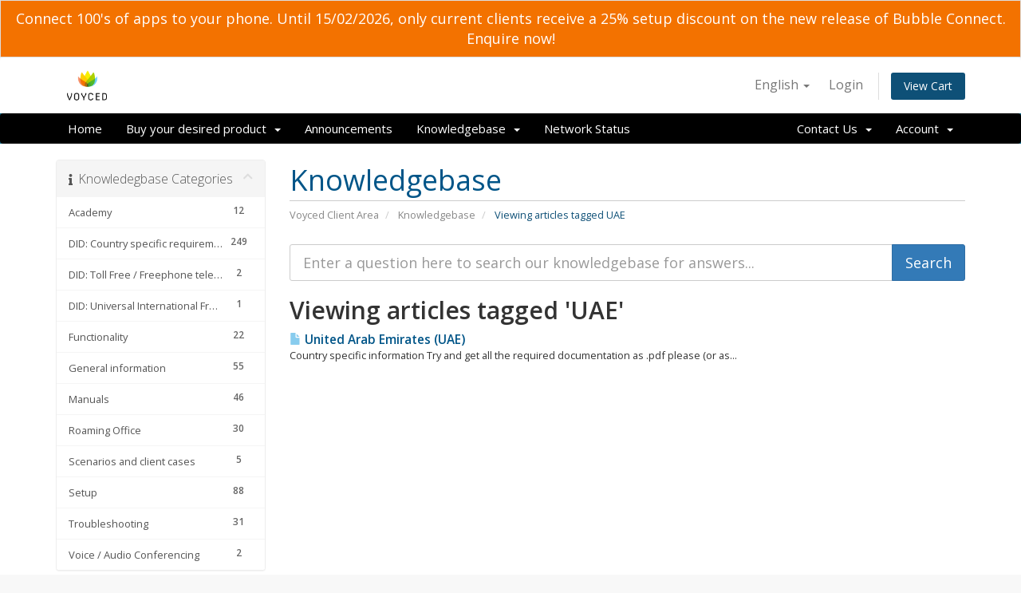

--- FILE ---
content_type: text/html; charset=utf-8
request_url: https://www.voyced.eu/clients/knowledgebase/tag/UAE
body_size: 23868
content:
<!DOCTYPE html>
<html lang="en">
<head>

<!-- Fraud Blocker Tracker -->
<script type="text/javascript">
  (function () {
    var s = document.createElement("script"), 
      h = document.head;
    s.async = 1;
    s.src = "https://monitor.fraudblocker.com/fbt.js?sid=WLqOVZx3NUm6T25ZL1nBT";
    h.appendChild(s);
  })();
</script>
<noscript>
  <a href="https://fraudblocker.com" rel="nofollow">
    <img src="https://monitor.fraudblocker.com/fbt.gif?sid=WLqOVZx3NUm6T25ZL1nBT" alt="Fraud Blocker" />
  </a>
</noscript>
<!-- End Fraud Blocker Tracker -->
 
 
 <script type="text/javascript">
    (function(c,l,a,r,i,t,y){
        c[a]=c[a]||function(){(c[a].q=c[a].q||[]).push(arguments)};
        t=l.createElement(r);t.async=1;t.src="https://www.clarity.ms/tag/"+i;
        y=l.getElementsByTagName(r)[0];y.parentNode.insertBefore(t,y);
    })(window, document, "clarity", "script", "oye82hqe1s");
</script>
 
    <meta charset="utf-8" />
    <meta http-equiv="X-UA-Compatible" content="IE=edge">
    <meta name="viewport" content="width=device-width, initial-scale=1">
    <title>Knowledgebase - Voyced</title>

    <!-- Styling -->
<link href="//fonts.googleapis.com/css?family=Open+Sans:300,400,600|Raleway:400,700" rel="stylesheet">
<link href="/clients/templates/voyced/css/all.min.css?v=5e12d7" rel="stylesheet">
<link href="/clients/assets/css/fontawesome-all.min.css" rel="stylesheet">
<link href="/clients/templates/voyced/css/custom.css" rel="stylesheet">

<!-- HTML5 Shim and Respond.js IE8 support of HTML5 elements and media queries -->
<!-- WARNING: Respond.js doesn't work if you view the page via file:// -->
<!--[if lt IE 9]>
  <script src="https://oss.maxcdn.com/libs/html5shiv/3.7.0/html5shiv.js"></script>
  <script src="https://oss.maxcdn.com/libs/respond.js/1.4.2/respond.min.js"></script>
<![endif]-->

<script type="text/javascript">
    var csrfToken = '62be8c4720f2d14fbd76c6ad643c596ee235112a',
        markdownGuide = 'Markdown Guide',
        locale = 'en',
        saved = 'saved',
        saving = 'autosaving',
        whmcsBaseUrl = "/clients",
        requiredText = 'Required',
        recaptchaSiteKey = "";
</script>
<script src="/clients/templates/voyced/js/scripts.min.js?v=5e12d7"></script>


    <meta name="msapplication-TileColor" content="#7AB80D">
<meta name="color-scheme" content="light dark">
<meta name="theme-color" media="(prefers-color-scheme: dark)" content="#7AB80D">
<meta name="theme-color" media="(prefers-color-scheme: light), (prefers-color-scheme: no-preference)" content="#7AB80D">

<style>
                .promo-banner {
                    background-color: #F37200;
                    color: #FFFFFF;
                    text-align: center;
                    padding: 10px;
                    font-size: 18px;
                    font-weight: 400;
                    cursor: pointer;
                    display: block;
                    text-decoration: none;
                    transition: color 0.3s ease;
                }
                .promo-banner:hover {
                    color: #4c5c1e;
                    text-decoration: none;
                }
            </style><a href="https://www.voyced.eu/clients/cart.php?promocode=3T0GAM1JCA-26BC-clients" class="promo-banner">Connect 100's of apps to your phone. Until 15/02/2026, only current clients receive a 25% setup discount on the new release of Bubble Connect. Enquire now!</a>
<script type="text/javascript">

var _gaq = _gaq || [];
_gaq.push(['_setAccount', 'UA-65900439-1']);
_gaq.push(['_trackPageview']);

(function() {
var ga = document.createElement('script'); ga.type = 'text/javascript'; ga.async = true;
ga.src = ('https:' == document.location.protocol ? 'https://ssl' : 'http://www') + '.google-analytics.com/ga.js';
var s = document.getElementsByTagName('script')[0]; s.parentNode.insertBefore(ga, s);
})();

</script>

<link rel="stylesheet" href="//code.jquery.com/ui/1.12.1/themes/base/jquery-ui.css">
 <script src="/clients/assets/js/jquery-ui.js"></script>
 <script>
 $( function() {
   $( "#dialog-confirm" ).dialog({
     resizable: false,
     height: "auto",
     width: 400,
     modal: true,
     buttons: {
       "Change Security Question": function() {
       window.location.href = "clientarea.php?action=security";
       },
       "Cancel": function() {
         $( this ).dialog( "close" );
       }
     }
   });
 } );
 </script>


</head>
<body data-phone-cc-input="1">



<section id="header">
    <div class="container">
        <ul class="top-nav">
                            <li>
                    <a href="#" class="choose-language" data-toggle="popover" id="languageChooser">
                        English
                        <b class="caret"></b>
                    </a>
                    <div id="languageChooserContent" class="hidden">
                        <ul>
                                                            <li>
                                    <a href="/clients/knowledgebase/tag/UAE?language=arabic">العربية</a>
                                </li>
                                                            <li>
                                    <a href="/clients/knowledgebase/tag/UAE?language=azerbaijani">Azerbaijani</a>
                                </li>
                                                            <li>
                                    <a href="/clients/knowledgebase/tag/UAE?language=catalan">Català</a>
                                </li>
                                                            <li>
                                    <a href="/clients/knowledgebase/tag/UAE?language=chinese">中文</a>
                                </li>
                                                            <li>
                                    <a href="/clients/knowledgebase/tag/UAE?language=croatian">Hrvatski</a>
                                </li>
                                                            <li>
                                    <a href="/clients/knowledgebase/tag/UAE?language=czech">Čeština</a>
                                </li>
                                                            <li>
                                    <a href="/clients/knowledgebase/tag/UAE?language=danish">Dansk</a>
                                </li>
                                                            <li>
                                    <a href="/clients/knowledgebase/tag/UAE?language=dutch">Nederlands</a>
                                </li>
                                                            <li>
                                    <a href="/clients/knowledgebase/tag/UAE?language=english">English</a>
                                </li>
                                                            <li>
                                    <a href="/clients/knowledgebase/tag/UAE?language=estonian">Estonian</a>
                                </li>
                                                            <li>
                                    <a href="/clients/knowledgebase/tag/UAE?language=farsi">Persian</a>
                                </li>
                                                            <li>
                                    <a href="/clients/knowledgebase/tag/UAE?language=french">Français</a>
                                </li>
                                                            <li>
                                    <a href="/clients/knowledgebase/tag/UAE?language=german">Deutsch</a>
                                </li>
                                                            <li>
                                    <a href="/clients/knowledgebase/tag/UAE?language=hebrew">עברית</a>
                                </li>
                                                            <li>
                                    <a href="/clients/knowledgebase/tag/UAE?language=hungarian">Magyar</a>
                                </li>
                                                            <li>
                                    <a href="/clients/knowledgebase/tag/UAE?language=italian">Italiano</a>
                                </li>
                                                            <li>
                                    <a href="/clients/knowledgebase/tag/UAE?language=macedonian">Macedonian</a>
                                </li>
                                                            <li>
                                    <a href="/clients/knowledgebase/tag/UAE?language=norwegian">Norwegian</a>
                                </li>
                                                            <li>
                                    <a href="/clients/knowledgebase/tag/UAE?language=portuguese-br">Português</a>
                                </li>
                                                            <li>
                                    <a href="/clients/knowledgebase/tag/UAE?language=portuguese-pt">Português</a>
                                </li>
                                                            <li>
                                    <a href="/clients/knowledgebase/tag/UAE?language=romanian">Română</a>
                                </li>
                                                            <li>
                                    <a href="/clients/knowledgebase/tag/UAE?language=russian">Русский</a>
                                </li>
                                                            <li>
                                    <a href="/clients/knowledgebase/tag/UAE?language=spanish">Español</a>
                                </li>
                                                            <li>
                                    <a href="/clients/knowledgebase/tag/UAE?language=swedish">Svenska</a>
                                </li>
                                                            <li>
                                    <a href="/clients/knowledgebase/tag/UAE?language=turkish">Türkçe</a>
                                </li>
                                                            <li>
                                    <a href="/clients/knowledgebase/tag/UAE?language=ukranian">Українська</a>
                                </li>
                                                    </ul>
                    </div>
                </li>
                                        <li>
                    <a href="/clients/clientarea.php">Login</a>
                </li>
                                <li class="primary-action">
                    <a href="/clients/cart.php?a=view" class="btn">
                        View Cart
                    </a>
                </li>
                                </ul>

                    <a href="/clients/index.php" class="logo"><img src="/clients/assets/img/logo.png" alt="Voyced"></a>
        
    </div>
</section>

<section id="main-menu">

    <nav id="nav" class="navbar navbar-default navbar-main" role="navigation">
        <div class="container">
            <!-- Brand and toggle get grouped for better mobile display -->
            <div class="navbar-header">
                <button type="button" class="navbar-toggle" data-toggle="collapse" data-target="#primary-nav">
                    <span class="sr-only">Toggle navigation</span>
                    <span class="icon-bar"></span>
                    <span class="icon-bar"></span>
                    <span class="icon-bar"></span>
                </button>
            </div>

            <!-- Collect the nav links, forms, and other content for toggling -->
            <div class="collapse navbar-collapse" id="primary-nav">

                <ul class="nav navbar-nav">

                        <li menuItemName="Home" class="" id="Primary_Navbar-Home">
        <a href="/clients/index.php">
                        Home
                                </a>
            </li>
    <li menuItemName="Store" class="dropdown" id="Primary_Navbar-Store">
        <a class="dropdown-toggle" data-toggle="dropdown" href="#">
                        Buy your desired product
                        &nbsp;<b class="caret"></b>        </a>
                    <ul class="dropdown-menu">
                            <li menuItemName="Browse Products Services" id="Primary_Navbar-Store-Browse_Products_Services">
                    <a href="/clients/store">
                                                Go to default shop
                                            </a>
                </li>
                            <li menuItemName="Shop Divider 1" class="nav-divider" id="Primary_Navbar-Store-Shop_Divider_1">
                    <a href="">
                                                -----
                                            </a>
                </li>
                            <li menuItemName="Standard Telephone Numbers (Geographic)" id="Primary_Navbar-Store-Standard_Telephone_Numbers_(Geographic)">
                    <a href="/clients/store/standard-telephone-numbers-geographic">
                                                Standard Telephone Numbers (Geographic)
                                            </a>
                </li>
                            <li menuItemName="Standard Telephone Numbers (National)" id="Primary_Navbar-Store-Standard_Telephone_Numbers_(National)">
                    <a href="/clients/store/standard-telephone-numbers-national">
                                                Standard Telephone Numbers (National)
                                            </a>
                </li>
                            <li menuItemName="VoIP Mobile Telephone Numbers" id="Primary_Navbar-Store-VoIP_Mobile_Telephone_Numbers">
                    <a href="/clients/store/voip-mobile-telephone-numbers">
                                                VoIP Mobile Telephone Numbers
                                            </a>
                </li>
                            <li menuItemName="TollFree / Freephone Numbers" id="Primary_Navbar-Store-TollFree___Freephone_Numbers">
                    <a href="/clients/store/tollfree-freephone-numbers">
                                                TollFree / Freephone Numbers
                                            </a>
                </li>
                            <li menuItemName="UIFN International Freephone Numbers" id="Primary_Navbar-Store-UIFN_International_Freephone_Numbers">
                    <a href="/clients/store/uifn-international-freephone-numbers">
                                                UIFN International Freephone Numbers
                                            </a>
                </li>
                            <li menuItemName="Test VoIP accounts" id="Primary_Navbar-Store-Test_VoIP_accounts">
                    <a href="/clients/store/test-voip-accounts">
                                                Test VoIP accounts
                                            </a>
                </li>
                            <li menuItemName="Hosted IPPBX (Virtual/Online management) accounts *" id="Primary_Navbar-Store-Hosted_IPPBX_(Virtual_Online_management)_accounts_*">
                    <a href="/clients/store/hosted-ippbx-virtualonline-management-accounts">
                                                Hosted IPPBX (Virtual/Online management) accounts *
                                            </a>
                </li>
                            <li menuItemName="Bubble Connect" id="Primary_Navbar-Store-Bubble_Connect">
                    <a href="/clients/store/bubble-connect">
                                                Bubble Connect
                                            </a>
                </li>
                            <li menuItemName="Hosted IPPBX Setup &amp; Maintenance help" id="Primary_Navbar-Store-Hosted_IPPBX_Setup_&amp;_Maintenance_help">
                    <a href="/clients/store/setup-and-maintenance-help">
                                                Hosted IPPBX Setup &amp; Maintenance help
                                            </a>
                </li>
                            <li menuItemName="Internal DIDs" id="Primary_Navbar-Store-Internal_DIDs">
                    <a href="/clients/store/extensions-voyced-internal-numbersdids">
                                                Internal DIDs
                                            </a>
                </li>
                            <li menuItemName="Starter Packs" id="Primary_Navbar-Store-Starter_Packs">
                    <a href="/clients/store/starter-packs">
                                                Starter Packs
                                            </a>
                </li>
                            <li menuItemName=" Standard Telephone Numbers with Emergency Calling Enabled" id="Primary_Navbar-Store-_Standard_Telephone_Numbers_with_Emergency_Calling_Enabled">
                    <a href="/clients/store/standard-telephone-numbers-with-emergency-calling-enabled">
                                                 Standard Telephone Numbers with Emergency Calling Enabled
                                            </a>
                </li>
                            <li menuItemName="OfficeSIM (eSIM) solutions - Regional (Data packs)" id="Primary_Navbar-Store-OfficeSIM_(eSIM)_solutions_-_Regional_(Data_packs)">
                    <a href="/clients/store/roaming-officesim-esim-voipsim-solutions">
                                                OfficeSIM (eSIM) solutions - Regional (Data packs)
                                            </a>
                </li>
                            <li menuItemName="OfficeSIM (eSIM) solutions - Per Country (Data packs)" id="Primary_Navbar-Store-OfficeSIM_(eSIM)_solutions_-_Per_Country_(Data_packs)">
                    <a href="/clients/store/roaming-office-esim-solutions-data-packs-per-country">
                                                OfficeSIM (eSIM) solutions - Per Country (Data packs)
                                            </a>
                </li>
                            <li menuItemName="Regional unlimited eSIM" id="Primary_Navbar-Store-Regional_unlimited_eSIM">
                    <a href="/clients/store/roaming-office-esim-solutions-unl">
                                                Regional unlimited eSIM
                                            </a>
                </li>
                            <li menuItemName="Unlimited eSIM per country" id="Primary_Navbar-Store-Unlimited_eSIM_per_country">
                    <a href="/clients/store/roaming-office-esim-solutions-unlimited-data-per-country">
                                                Unlimited eSIM per country
                                            </a>
                </li>
                            <li menuItemName="Roaming Office (Physical VoIP SIM, etc)" id="Primary_Navbar-Store-Roaming_Office_(Physical_VoIP_SIM,_etc)">
                    <a href="/clients/store/roaming-officesim-voipsim-sim">
                                                Roaming Office (Physical VoIP SIM, etc)
                                            </a>
                </li>
                            <li menuItemName="General information (Please read if unfamiliar with (Voyced) VoIP)" id="Primary_Navbar-Store-General_information_(Please_read_if_unfamiliar_with_(Voyced)_VoIP)">
                    <a href="/clients/store/general-information-please-read-if-unfamiliar-with-voyced-voip">
                                                General information (Please read if unfamiliar with (Voyced) VoIP)
                                            </a>
                </li>
                            <li menuItemName="Elastic Pool Numbers Solutions" id="Primary_Navbar-Store-Elastic_Pool_Numbers_Solutions">
                    <a href="/clients/store/elastic-pool-numbers-solutions">
                                                Elastic Pool Numbers Solutions
                                            </a>
                </li>
                            <li menuItemName="Inbound Only Telephone Numbers " id="Primary_Navbar-Store-Inbound_Only_Telephone_Numbers_">
                    <a href="/clients/store/inbound-only-telephone-numbers">
                                                Inbound Only Telephone Numbers 
                                            </a>
                </li>
                            <li menuItemName="Specials ( Telephone Numbers )" id="Primary_Navbar-Store-Specials_(_Telephone_Numbers_)">
                    <a href="/clients/store/specials-telephone-numbers">
                                                Specials ( Telephone Numbers )
                                            </a>
                </li>
                            <li menuItemName="SIP Trunks - A-Z International (Outbound tracks)" id="Primary_Navbar-Store-SIP_Trunks_-_A-Z_International_(Outbound_tracks)">
                    <a href="/clients/store/sip-trunks-outbound-tracks">
                                                SIP Trunks - A-Z International (Outbound tracks)
                                            </a>
                </li>
                            <li menuItemName="Local Termination SIP Trunks" id="Primary_Navbar-Store-Local_Termination_SIP_Trunks">
                    <a href="/clients/store/local-termination-sip-trunks">
                                                Local Termination SIP Trunks
                                            </a>
                </li>
                            <li menuItemName="Voyced SoftPhones (iOS/Mac/Android/Windows)" id="Primary_Navbar-Store-Voyced_SoftPhones_(iOS_Mac_Android_Windows)">
                    <a href="/clients/store/voyced-softphones-iosmacandroidwindows">
                                                Voyced SoftPhones (iOS/Mac/Android/Windows)
                                            </a>
                </li>
                            <li menuItemName="Voyced Business Desktop phones" id="Primary_Navbar-Store-Voyced_Business_Desktop_phones">
                    <a href="/clients/store/voyced-business-desktop-phones">
                                                Voyced Business Desktop phones
                                            </a>
                </li>
                            <li menuItemName="Call recording Optionals" id="Primary_Navbar-Store-Call_recording_Optionals">
                    <a href="/clients/store/call-recording-optionals">
                                                Call recording Optionals
                                            </a>
                </li>
                            <li menuItemName="Audio Conferencing" id="Primary_Navbar-Store-Audio_Conferencing">
                    <a href="/clients/store/audio-conferencing">
                                                Audio Conferencing
                                            </a>
                </li>
                            <li menuItemName="Voyced Extra services &amp; Quote requests" id="Primary_Navbar-Store-Voyced_Extra_services_&amp;_Quote_requests">
                    <a href="/clients/store/voyced-extra-services">
                                                Voyced Extra services &amp; Quote requests
                                            </a>
                </li>
                            <li menuItemName="3CX software licenses" id="Primary_Navbar-Store-3CX_software_licenses">
                    <a href="/clients/store/3cx-software-licenses">
                                                3CX software licenses
                                            </a>
                </li>
                            <li menuItemName="Other VoIP Phones/Accessories" id="Primary_Navbar-Store-Other_VoIP_Phones_Accessories">
                    <a href="/clients/store/other-voip-phonesaccessories">
                                                Other VoIP Phones/Accessories
                                            </a>
                </li>
                            <li menuItemName="Call Center DIDs (CC) - Inbound tracks" id="Primary_Navbar-Store-Call_Center_DIDs_(CC)_-_Inbound_tracks">
                    <a href="/clients/store/call-center-dids-cc-inbound-tracks">
                                                Call Center DIDs (CC) - Inbound tracks
                                            </a>
                </li>
                            <li menuItemName="Shared cost Telephone Numbers" id="Primary_Navbar-Store-Shared_cost_Telephone_Numbers">
                    <a href="/clients/store/shared-cost-telephone-numbers">
                                                Shared cost Telephone Numbers
                                            </a>
                </li>
                        </ul>
            </li>
    <li menuItemName="Announcements" class="" id="Primary_Navbar-Announcements">
        <a href="/clients/announcements">
                        Announcements
                                </a>
            </li>
    <li menuItemName="Knowledgebase" class="dropdown" id="Primary_Navbar-Knowledgebase">
        <a class="dropdown-toggle" data-toggle="dropdown" href="#">
                        Knowledgebase
                        &nbsp;<b class="caret"></b>        </a>
                    <ul class="dropdown-menu">
                            <li menuItemName="Go to the general Knowledgebase" id="Primary_Navbar-Knowledgebase-Go_to_the_general_Knowledgebase">
                    <a href="https://www.voyced.eu/clients/knowledgebase.php">
                                                Go to the general Knowledgebase
                                            </a>
                </li>
                            <li menuItemName="DID: Country specific requirements" id="Primary_Navbar-Knowledgebase-DID:_Country_specific_requirements">
                    <a href="https://www.voyced.eu/clients/knowledgebase/6/DID-Country-specific-requirements">
                                                DID: Country specific requirements
                                            </a>
                </li>
                            <li menuItemName="General information" id="Primary_Navbar-Knowledgebase-General_information">
                    <a href="https://www.voyced.eu/clients/knowledgebase/1/General-information">
                                                General information
                                            </a>
                </li>
                            <li menuItemName="Setup Information" id="Primary_Navbar-Knowledgebase-Setup_Information">
                    <a href="https://www.voyced.eu/clients/knowledgebase/3/Setup">
                                                Setup Information
                                            </a>
                </li>
                            <li menuItemName="Hosted IPPBX Manuals" id="Primary_Navbar-Knowledgebase-Hosted_IPPBX_Manuals">
                    <a href="https://www.voyced.eu/clients/knowledgebase/2/Manuals">
                                                Hosted IPPBX Manuals
                                            </a>
                </li>
                            <li menuItemName="Troubleshooting" id="Primary_Navbar-Knowledgebase-Troubleshooting">
                    <a href="https://www.voyced.eu/clients/knowledgebase/4/Troubleshooting">
                                                Troubleshooting
                                            </a>
                </li>
                        </ul>
            </li>
    <li menuItemName="Network Status" class="" id="Primary_Navbar-Network_Status">
        <a href="/clients/serverstatus.php">
                        Network Status
                                </a>
            </li>

                </ul>

                <ul class="nav navbar-nav navbar-right">

                        <li menuItemName="Contact Us" class="dropdown" id="Secondary_Navbar-Contact_Us">
        <a class="dropdown-toggle" data-toggle="dropdown" href="#">
                        Contact Us
                        &nbsp;<b class="caret"></b>        </a>
                    <ul class="dropdown-menu">
                            <li menuItemName="website" id="Secondary_Navbar-Contact_Us-website">
                    <a href="https://www.voyced.eu">
                        <i class="fas fa-sitemap"></i>&nbsp;                        Go to the Main website
                                            </a>
                </li>
                            <li menuItemName="email-sales" id="Secondary_Navbar-Contact_Us-email-sales">
                    <a href="https://www.voyced.eu/contact-us/">
                        <i class="fas fa-envelope-o"></i>&nbsp;                        How to get in touch
                                            </a>
                </li>
                            <li menuItemName="call-us" id="Secondary_Navbar-Contact_Us-call-us">
                    <a href="">
                        <i class="fas fa-phone"></i>&nbsp;                        Call us: +44 20 3500 0202
                                            </a>
                </li>
                            <li menuItemName="line" id="Secondary_Navbar-Contact_Us-line">
                    <a href="">
                                                _________________________________________________
                                            </a>
                </li>
                            <li menuItemName="ippbxfunc" id="Secondary_Navbar-Contact_Us-ippbxfunc">
                    <a href="https://www.voyced.eu/voyced-ippbx-functions/">
                        <i class="fas fa-sitemap"></i>&nbsp;                        Functionality of our Hosted IPPBX solutions
                                            </a>
                </li>
                            <li menuItemName="Coverage" id="Secondary_Navbar-Contact_Us-Coverage">
                    <a href="https://www.voyced.eu/voyced-coverage/">
                        <i class="fas fa-sitemap"></i>&nbsp;                        A visual overview of our coverage
                                            </a>
                </li>
                            <li menuItemName="CountryCodes" id="Secondary_Navbar-Contact_Us-CountryCodes">
                    <a href="https://www.voyced.eu/overview-country-codes-world/">
                        <i class="fas fa-sitemap"></i>&nbsp;                        An overview of all Country Codes
                                            </a>
                </li>
                            <li menuItemName="WhatDoINeed" id="Secondary_Navbar-Contact_Us-WhatDoINeed">
                    <a href="https://www.voyced.eu/what-do-you-need-to-use-voyced/">
                        <i class="fas fa-sitemap"></i>&nbsp;                        What do I need to use Voyced VoIP?
                                            </a>
                </li>
                            <li menuItemName="CallRates" id="Secondary_Navbar-Contact_Us-CallRates">
                    <a href="https://www.voyced.eu/voyced-call-tariffs/">
                        <i class="fas fa-sitemap"></i>&nbsp;                        Our Call Tariffs
                                            </a>
                </li>
                        </ul>
            </li>
    <li menuItemName="Account" class="dropdown" id="Secondary_Navbar-Account">
        <a class="dropdown-toggle" data-toggle="dropdown" href="#">
                        Account
                        &nbsp;<b class="caret"></b>        </a>
                    <ul class="dropdown-menu">
                            <li menuItemName="Login" id="Secondary_Navbar-Account-Login">
                    <a href="/clients/clientarea.php">
                                                Login
                                            </a>
                </li>
                            <li menuItemName="Divider" class="nav-divider" id="Secondary_Navbar-Account-Divider">
                    <a href="">
                                                -----
                                            </a>
                </li>
                            <li menuItemName="Forgot Password?" id="Secondary_Navbar-Account-Forgot_Password?">
                    <a href="/clients/password/reset">
                                                Forgot Password?
                                            </a>
                </li>
                        </ul>
            </li>

                </ul>

            </div><!-- /.navbar-collapse -->
        </div>
    </nav>

</section>



<section id="main-body">
    <div class="container">
        <div class="row">

                                    <div class="col-md-9 pull-md-right">
                    <div class="header-lined">
    <h1>Knowledgebase</h1>
    <ol class="breadcrumb">
            <li>
            <a href="https://www.voyced.eu/clients">            Voyced Client Area
            </a>        </li>
            <li>
            <a href="/clients/knowledgebase">            Knowledgebase
            </a>        </li>
            <li class="active">
                        Viewing articles tagged UAE
                    </li>
    </ol>
</div>
                </div>
                        <div class="col-md-3 pull-md-left sidebar">
                    <div menuItemName="Support Knowledgebase Categories" class="panel panel-sidebar panel-sidebar hidden-sm hidden-xs">
        <div class="panel-heading">
            <h3 class="panel-title">
                <i class="fas fa-info"></i>&nbsp;                Knowledegbase Categories
                                <i class="fas fa-chevron-up panel-minimise pull-right"></i>
            </h3>
        </div>
                            <div class="list-group">
                                                            <a menuItemName="Support Knowledgebase Category 16" href="/clients/knowledgebase/16/Academy" class="list-group-item" id="Primary_Sidebar-Support_Knowledgebase_Categories-Support_Knowledgebase_Category_16">
                            <span class="badge">12</span>                                                        <div class="truncate">Academy</div>
                        </a>
                                                                                <a menuItemName="Support Knowledgebase Category 6" href="/clients/knowledgebase/6/DID-Country-specific-requirements" class="list-group-item" id="Primary_Sidebar-Support_Knowledgebase_Categories-Support_Knowledgebase_Category_6">
                            <span class="badge">249</span>                                                        <div class="truncate">DID: Country specific requirements</div>
                        </a>
                                                                                <a menuItemName="Support Knowledgebase Category 12" href="/clients/knowledgebase/12/DID-Toll-Free-or-Freephone-telephone-numbers" class="list-group-item" id="Primary_Sidebar-Support_Knowledgebase_Categories-Support_Knowledgebase_Category_12">
                            <span class="badge">2</span>                                                        <div class="truncate">DID: Toll Free / Freephone telephone numbers</div>
                        </a>
                                                                                <a menuItemName="Support Knowledgebase Category 11" href="/clients/knowledgebase/11/DID-Universal-International-Freephone-Number-UIFN" class="list-group-item" id="Primary_Sidebar-Support_Knowledgebase_Categories-Support_Knowledgebase_Category_11">
                            <span class="badge">1</span>                                                        <div class="truncate">DID: Universal International Freephone Number (UIFN)</div>
                        </a>
                                                                                <a menuItemName="Support Knowledgebase Category 5" href="/clients/knowledgebase/5/Functionality" class="list-group-item" id="Primary_Sidebar-Support_Knowledgebase_Categories-Support_Knowledgebase_Category_5">
                            <span class="badge">22</span>                                                        <div class="truncate">Functionality</div>
                        </a>
                                                                                <a menuItemName="Support Knowledgebase Category 1" href="/clients/knowledgebase/1/General-information" class="list-group-item" id="Primary_Sidebar-Support_Knowledgebase_Categories-Support_Knowledgebase_Category_1">
                            <span class="badge">55</span>                                                        <div class="truncate">General information</div>
                        </a>
                                                                                <a menuItemName="Support Knowledgebase Category 2" href="/clients/knowledgebase/2/Manuals" class="list-group-item" id="Primary_Sidebar-Support_Knowledgebase_Categories-Support_Knowledgebase_Category_2">
                            <span class="badge">46</span>                                                        <div class="truncate">Manuals</div>
                        </a>
                                                                                <a menuItemName="Support Knowledgebase Category 15" href="/clients/knowledgebase/15/Roaming-Office" class="list-group-item" id="Primary_Sidebar-Support_Knowledgebase_Categories-Support_Knowledgebase_Category_15">
                            <span class="badge">30</span>                                                        <div class="truncate">Roaming Office</div>
                        </a>
                                                                                <a menuItemName="Support Knowledgebase Category 14" href="/clients/knowledgebase/14/Scenarios-and-client-cases" class="list-group-item" id="Primary_Sidebar-Support_Knowledgebase_Categories-Support_Knowledgebase_Category_14">
                            <span class="badge">5</span>                                                        <div class="truncate">Scenarios and client cases</div>
                        </a>
                                                                                <a menuItemName="Support Knowledgebase Category 3" href="/clients/knowledgebase/3/Setup" class="list-group-item" id="Primary_Sidebar-Support_Knowledgebase_Categories-Support_Knowledgebase_Category_3">
                            <span class="badge">88</span>                                                        <div class="truncate">Setup</div>
                        </a>
                                                                                <a menuItemName="Support Knowledgebase Category 4" href="/clients/knowledgebase/4/Troubleshooting" class="list-group-item" id="Primary_Sidebar-Support_Knowledgebase_Categories-Support_Knowledgebase_Category_4">
                            <span class="badge">31</span>                                                        <div class="truncate">Troubleshooting</div>
                        </a>
                                                                                <a menuItemName="Support Knowledgebase Category 13" href="/clients/knowledgebase/13/Voice-or-Audio-Conferencing" class="list-group-item" id="Primary_Sidebar-Support_Knowledgebase_Categories-Support_Knowledgebase_Category_13">
                            <span class="badge">2</span>                                                        <div class="truncate">Voice / Audio Conferencing</div>
                        </a>
                                                </div>
                    </div>
                    <div class="panel hidden-lg hidden-md panel-default">
            <div class="panel-heading">
                <h3 class="panel-title">
                    <i class="fas fa-info"></i>&nbsp;                    Knowledegbase Categories
                                    </h3>
            </div>
            <div class="panel-body">
                <form role="form">
                    <select class="form-control" onchange="selectChangeNavigate(this)">
                                                    <option menuItemName="Support Knowledgebase Category 16" value="/clients/knowledgebase/16/Academy" class="list-group-item" >
                                <div class="truncate">Academy</div>
                                (12)                            </option>
                                                    <option menuItemName="Support Knowledgebase Category 6" value="/clients/knowledgebase/6/DID-Country-specific-requirements" class="list-group-item" >
                                <div class="truncate">DID: Country specific requirements</div>
                                (249)                            </option>
                                                    <option menuItemName="Support Knowledgebase Category 12" value="/clients/knowledgebase/12/DID-Toll-Free-or-Freephone-telephone-numbers" class="list-group-item" >
                                <div class="truncate">DID: Toll Free / Freephone telephone numbers</div>
                                (2)                            </option>
                                                    <option menuItemName="Support Knowledgebase Category 11" value="/clients/knowledgebase/11/DID-Universal-International-Freephone-Number-UIFN" class="list-group-item" >
                                <div class="truncate">DID: Universal International Freephone Number (UIFN)</div>
                                (1)                            </option>
                                                    <option menuItemName="Support Knowledgebase Category 5" value="/clients/knowledgebase/5/Functionality" class="list-group-item" >
                                <div class="truncate">Functionality</div>
                                (22)                            </option>
                                                    <option menuItemName="Support Knowledgebase Category 1" value="/clients/knowledgebase/1/General-information" class="list-group-item" >
                                <div class="truncate">General information</div>
                                (55)                            </option>
                                                    <option menuItemName="Support Knowledgebase Category 2" value="/clients/knowledgebase/2/Manuals" class="list-group-item" >
                                <div class="truncate">Manuals</div>
                                (46)                            </option>
                                                    <option menuItemName="Support Knowledgebase Category 15" value="/clients/knowledgebase/15/Roaming-Office" class="list-group-item" >
                                <div class="truncate">Roaming Office</div>
                                (30)                            </option>
                                                    <option menuItemName="Support Knowledgebase Category 14" value="/clients/knowledgebase/14/Scenarios-and-client-cases" class="list-group-item" >
                                <div class="truncate">Scenarios and client cases</div>
                                (5)                            </option>
                                                    <option menuItemName="Support Knowledgebase Category 3" value="/clients/knowledgebase/3/Setup" class="list-group-item" >
                                <div class="truncate">Setup</div>
                                (88)                            </option>
                                                    <option menuItemName="Support Knowledgebase Category 4" value="/clients/knowledgebase/4/Troubleshooting" class="list-group-item" >
                                <div class="truncate">Troubleshooting</div>
                                (31)                            </option>
                                                    <option menuItemName="Support Knowledgebase Category 13" value="/clients/knowledgebase/13/Voice-or-Audio-Conferencing" class="list-group-item" >
                                <div class="truncate">Voice / Audio Conferencing</div>
                                (2)                            </option>
                                            </select>
                </form>
            </div>
                    </div>
                </div>
                <!-- Container for main page display content -->
        <div class="col-md-9 pull-md-right main-content">
            

<form role="form" method="post" action="/clients/knowledgebase/search">
<input type="hidden" name="token" value="62be8c4720f2d14fbd76c6ad643c596ee235112a" />
    <div class="input-group input-group-lg kb-search">
        <input type="text"  id="inputKnowledgebaseSearch" name="search" class="form-control" placeholder="Enter a question here to search our knowledgebase for answers..." value="" />
        <span class="input-group-btn">
            <input type="submit" id="btnKnowledgebaseSearch" class="btn btn-primary btn-input-padded-responsive" value="Search" />
        </span>
    </div>
</form>


            <h2>Viewing articles tagged 'UAE'</h2>
    
    <div class="kbarticles">
                    <a href="/clients/knowledgebase/244/United-Arab-Emirates-UAE.html">
                <span class="glyphicon glyphicon-file"></span>&nbsp;United Arab Emirates (UAE)
            </a>
                        <p>Country specific information
Try and get all the required documentation as .pdf please (or as...</p>
            </div>


                </div><!-- /.main-content -->
                                    <div class="col-md-3 pull-md-left sidebar sidebar-secondary">
                            <div menuItemName="Support Knowledgebase Tag Cloud" class="panel panel-sidebar panel-sidebar">
        <div class="panel-heading">
            <h3 class="panel-title">
                <i class="fas fa-cloud"></i>&nbsp;                Tag Cloud
                                <i class="fas fa-chevron-up panel-minimise pull-right"></i>
            </h3>
        </div>
                    <div class="panel-body">
                <a href="/clients/knowledgebase/tag/.txt-requirement-file" style="font-size:12px;">.txt requirement file</a>
<a href="/clients/knowledgebase/tag/00" style="font-size:12px;">00</a>
<a href="/clients/knowledgebase/tag/100-gaurantee" style="font-size:12px;">100% gaurantee</a>
<a href="/clients/knowledgebase/tag/100-guaranteed-Caller-ID" style="font-size:12px;">100% guaranteed Caller ID</a>
<a href="/clients/knowledgebase/tag/1233" style="font-size:12px;">1233</a>
<a href="/clients/knowledgebase/tag/2-factor-authentication" style="font-size:20px;">2 factor authentication</a>
<a href="/clients/knowledgebase/tag/2FA" style="font-size:20px;">2FA</a>
<a href="/clients/knowledgebase/tag/2FAS" style="font-size:12px;">2FAS</a>
<a href="/clients/knowledgebase/tag/32-second" style="font-size:12px;">32 second</a>
<a href="/clients/knowledgebase/tag/32-second-call-drop" style="font-size:12px;">32-second call drop</a>
<a href="/clients/knowledgebase/tag/32-Second-Disconnection" style="font-size:12px;">32-Second Disconnection</a>
<a href="/clients/knowledgebase/tag/3CX" style="font-size:20px;">3CX</a>
<a href="/clients/knowledgebase/tag/3CX-interoperability" style="font-size:12px;">3CX interoperability</a>
<a href="/clients/knowledgebase/tag/5-VoIP-lines-in-1-app" style="font-size:12px;">5 VoIP lines in 1 app</a>
<a href="/clients/knowledgebase/tag/8x8" style="font-size:12px;">8x8</a>
<a href="/clients/knowledgebase/tag/9600-baud" style="font-size:12px;">9600 baud</a>
<a href="/clients/knowledgebase/tag/A-Z-termination" style="font-size:20px;">A-Z termination</a>
<a href="/clients/knowledgebase/tag/AA" style="font-size:20px;">AA</a>
<a href="/clients/knowledgebase/tag/abbreviated" style="font-size:12px;">abbreviated</a>
<a href="/clients/knowledgebase/tag/Abbreviated-dialing" style="font-size:20px;">Abbreviated dialing</a>
<a href="/clients/knowledgebase/tag/abbreviated-dialling" style="font-size:12px;">abbreviated dialling</a>
<a href="/clients/knowledgebase/tag/abuse" style="font-size:12px;">abuse</a>
<a href="/clients/knowledgebase/tag/Account-details" style="font-size:12px;">Account details</a>
<a href="/clients/knowledgebase/tag/account-ID" style="font-size:12px;">account ID</a>
<a href="/clients/knowledgebase/tag/Account-is-blocked" style="font-size:20px;">Account is blocked</a>
<a href="/clients/knowledgebase/tag/Account-level" style="font-size:20px;">Account level</a>
<a href="/clients/knowledgebase/tag/ACD" style="font-size:12px;">ACD</a>
<a href="/clients/knowledgebase/tag/Acer-Notebook" style="font-size:12px;">Acer Notebook</a>
<a href="/clients/knowledgebase/tag/add-Free-Hosted-IPPBX" style="font-size:12px;">add Free Hosted IPPBX</a>
<a href="/clients/knowledgebase/tag/add-money-to-call-credit" style="font-size:12px;">add money to call credit</a>
<a href="/clients/knowledgebase/tag/add-TopUp" style="font-size:20px;">add TopUp</a>
<a href="/clients/knowledgebase/tag/address-requirement-file" style="font-size:12px;">address requirement file</a>
<a href="/clients/knowledgebase/tag/Afria" style="font-size:12px;">Afria</a>
<a href="/clients/knowledgebase/tag/Africa" style="font-size:12px;">Africa</a>
<a href="/clients/knowledgebase/tag/Afrika" style="font-size:12px;">Afrika</a>
<a href="/clients/knowledgebase/tag/all-centres" style="font-size:12px;">all centres</a>
<a href="/clients/knowledgebase/tag/Android" style="font-size:12px;">Android</a>
<a href="/clients/knowledgebase/tag/Announcements-page" style="font-size:12px;">Announcements page</a>
<a href="/clients/knowledgebase/tag/Answer-seizure-ratio" style="font-size:12px;">Answer-seizure ratio</a>
<a href="/clients/knowledgebase/tag/area-codes" style="font-size:12px;">area codes</a>
<a href="/clients/knowledgebase/tag/Argentina-UIFN" style="font-size:12px;">Argentina UIFN</a>
<a href="/clients/knowledgebase/tag/Argentina-UIFN-Australia-UIFN-Austria-UIFN-Belarus-UIFN-Belgium-" style="font-size:12px;">Argentina UIFN Australia UIFN Austria UIFN Belarus UIFN Belgium </a>
<a href="/clients/knowledgebase/tag/Asia" style="font-size:12px;">Asia</a>
<a href="/clients/knowledgebase/tag/ASR" style="font-size:12px;">ASR</a>
<a href="/clients/knowledgebase/tag/Associated-number" style="font-size:12px;">Associated number</a>
<a href="/clients/knowledgebase/tag/Asterisk" style="font-size:20px;">Asterisk</a>
<a href="/clients/knowledgebase/tag/Asterisk-interoperability" style="font-size:20px;">Asterisk interoperability</a>
<a href="/clients/knowledgebase/tag/Asus-notebook" style="font-size:12px;">Asus notebook</a>
<a href="/clients/knowledgebase/tag/attestation-levels" style="font-size:12px;">attestation levels</a>
<a href="/clients/knowledgebase/tag/audio-file-properties" style="font-size:12px;">audio file properties</a>
<a href="/clients/knowledgebase/tag/Australia-UIFN" style="font-size:12px;">Australia UIFN</a>
<a href="/clients/knowledgebase/tag/Austria-UIFN" style="font-size:12px;">Austria UIFN</a>
<a href="/clients/knowledgebase/tag/authorised-company-representative" style="font-size:12px;">authorised company representative</a>
<a href="/clients/knowledgebase/tag/Authy" style="font-size:12px;">Authy</a>
<a href="/clients/knowledgebase/tag/auto-add-call-credit-balance" style="font-size:12px;">auto add call credit balance</a>
<a href="/clients/knowledgebase/tag/Auto-Attendant" style="font-size:20px;">Auto Attendant</a>
<a href="/clients/knowledgebase/tag/auto-dialer" style="font-size:12px;">auto dialer</a>
<a href="/clients/knowledgebase/tag/Auto-TopUp" style="font-size:12px;">Auto TopUp</a>
<a href="/clients/knowledgebase/tag/Auto-Attendant-error" style="font-size:12px;">Auto-Attendant error</a>
<a href="/clients/knowledgebase/tag/Automated-assistant" style="font-size:12px;">Automated assistant</a>
<a href="/clients/knowledgebase/tag/automated-dialer" style="font-size:12px;">automated dialer</a>
<a href="/clients/knowledgebase/tag/automatic-recording" style="font-size:12px;">automatic recording</a>
<a href="/clients/knowledgebase/tag/automatic-TopUp" style="font-size:12px;">automatic TopUp</a>
<a href="/clients/knowledgebase/tag/available-tracks" style="font-size:12px;">available tracks</a>
<a href="/clients/knowledgebase/tag/Avaya" style="font-size:20px;">Avaya</a>
<a href="/clients/knowledgebase/tag/Avaya-9600-Series" style="font-size:12px;">Avaya 9600 Series</a>
<a href="/clients/knowledgebase/tag/Avaya-IP-Office" style="font-size:12px;">Avaya IP Office</a>
<a href="/clients/knowledgebase/tag/Average-Call-Duration" style="font-size:12px;">Average Call Duration</a>
<a href="/clients/knowledgebase/tag/bank-account" style="font-size:12px;">bank account</a>
<a href="/clients/knowledgebase/tag/bank-details" style="font-size:12px;">bank details</a>
<a href="/clients/knowledgebase/tag/bank-transfer" style="font-size:12px;">bank transfer</a>
<a href="/clients/knowledgebase/tag/basic-settings" style="font-size:12px;">basic settings</a>
<a href="/clients/knowledgebase/tag/Belarus" style="font-size:12px;">Belarus</a>
<a href="/clients/knowledgebase/tag/Belarus-UIFN" style="font-size:12px;">Belarus UIFN</a>
<a href="/clients/knowledgebase/tag/Belgium-UIFN" style="font-size:12px;">Belgium UIFN</a>
<a href="/clients/knowledgebase/tag/Belize" style="font-size:12px;">Belize</a>
<a href="/clients/knowledgebase/tag/Benin" style="font-size:12px;">Benin</a>
<a href="/clients/knowledgebase/tag/Bermuda" style="font-size:12px;">Bermuda</a>
<a href="/clients/knowledgebase/tag/best-possible-audio-quality" style="font-size:12px;">best possible audio quality</a>
<a href="/clients/knowledgebase/tag/best-possible-call-reliability" style="font-size:12px;">best possible call reliability</a>
<a href="/clients/knowledgebase/tag/Bhutan" style="font-size:12px;">Bhutan</a>
<a href="/clients/knowledgebase/tag/BIg-Data" style="font-size:12px;">BIg Data</a>
<a href="/clients/knowledgebase/tag/Big-Data-SIM" style="font-size:12px;">Big Data SIM</a>
<a href="/clients/knowledgebase/tag/billing-information" style="font-size:20px;">billing information</a>
<a href="/clients/knowledgebase/tag/billing-information-overview" style="font-size:12px;">billing information overview</a>
<a href="/clients/knowledgebase/tag/billing-summary" style="font-size:12px;">billing summary</a>
<a href="/clients/knowledgebase/tag/Bitrix24" style="font-size:12px;">Bitrix24</a>
<a href="/clients/knowledgebase/tag/black-routes" style="font-size:12px;">black routes</a>
<a href="/clients/knowledgebase/tag/block-spammers" style="font-size:12px;">block spammers</a>
<a href="/clients/knowledgebase/tag/Bolivia" style="font-size:12px;">Bolivia</a>
<a href="/clients/knowledgebase/tag/Bosnia" style="font-size:12px;">Bosnia</a>
<a href="/clients/knowledgebase/tag/Bosnia-and-Herzegovina" style="font-size:12px;">Bosnia &amp; Herzegovina</a>
<a href="/clients/knowledgebase/tag/Botswana" style="font-size:12px;">Botswana</a>
<a href="/clients/knowledgebase/tag/Brazil-UIFN" style="font-size:12px;">Brazil UIFN</a>
<a href="/clients/knowledgebase/tag/Bria-enterprise" style="font-size:12px;">Bria enterprise</a>
<a href="/clients/knowledgebase/tag/British-Virgin-islands" style="font-size:12px;">British Virgin islands</a>
<a href="/clients/knowledgebase/tag/broad-compatibility" style="font-size:12px;">broad compatibility</a>
<a href="/clients/knowledgebase/tag/broken-ACK" style="font-size:12px;">broken ACK</a>
<a href="/clients/knowledgebase/tag/Brunei" style="font-size:12px;">Brunei</a>
<a href="/clients/knowledgebase/tag/Bulgaria" style="font-size:12px;">Bulgaria</a>
<a href="/clients/knowledgebase/tag/Bulgaria-UIFN" style="font-size:12px;">Bulgaria UIFN</a>
<a href="/clients/knowledgebase/tag/Burkina-Faso" style="font-size:12px;">Burkina Faso</a>
<a href="/clients/knowledgebase/tag/Burma" style="font-size:12px;">Burma</a>
<a href="/clients/knowledgebase/tag/Burundi" style="font-size:12px;">Burundi</a>
<a href="/clients/knowledgebase/tag/Business-VoIP-Phone" style="font-size:12px;">Business VoIP Phone</a>
<a href="/clients/knowledgebase/tag/Businessclient-verification" style="font-size:12px;">Business client verification</a>
<a href="/clients/knowledgebase/tag/call-a-TollFree-number-from-another-country" style="font-size:12px;">call a TollFree number from another country</a>
<a href="/clients/knowledgebase/tag/call-any-other-telephone-number-in-the-world" style="font-size:12px;">call any other telephone number in the world</a>
<a href="/clients/knowledgebase/tag/call-anywhere" style="font-size:12px;">call anywhere</a>
<a href="/clients/knowledgebase/tag/call-authentication" style="font-size:12px;">call authentication</a>
<a href="/clients/knowledgebase/tag/Call-Barring" style="font-size:12px;">Call Barring</a>
<a href="/clients/knowledgebase/tag/call-breaks" style="font-size:12px;">call breaks</a>
<a href="/clients/knowledgebase/tag/Call-Center" style="font-size:12px;">Call Center</a>
<a href="/clients/knowledgebase/tag/Call-Centre-DID" style="font-size:12px;">Call Centre DID</a>
<a href="/clients/knowledgebase/tag/Call-Credit" style="font-size:20px;">Call Credit</a>
<a href="/clients/knowledgebase/tag/call-credit-balance" style="font-size:12px;">call credit balance</a>
<a href="/clients/knowledgebase/tag/call-cuts-off" style="font-size:12px;">call cuts off</a>
<a href="/clients/knowledgebase/tag/call-delivery" style="font-size:12px;">call delivery</a>
<a href="/clients/knowledgebase/tag/Call-display-number" style="font-size:12px;">Call display number</a>
<a href="/clients/knowledgebase/tag/call-divert" style="font-size:12px;">call divert</a>
<a href="/clients/knowledgebase/tag/call-doesnt-connect" style="font-size:12px;">call doesn't connect</a>
<a href="/clients/knowledgebase/tag/call-find-me" style="font-size:20px;">call find me</a>
<a href="/clients/knowledgebase/tag/call-follow-me" style="font-size:20px;">call follow-me</a>
<a href="/clients/knowledgebase/tag/call-forward-settings" style="font-size:20px;">call forward settings</a>
<a href="/clients/knowledgebase/tag/call-forwardign-rules" style="font-size:20px;">call forwardign rules</a>
<a href="/clients/knowledgebase/tag/Call-Forwarding" style="font-size:20px;">Call Forwarding</a>
<a href="/clients/knowledgebase/tag/call-forwarding-timing" style="font-size:20px;">call forwarding timing</a>
<a href="/clients/knowledgebase/tag/Call-in-" style="font-size:12px;">Call in ‡</a>
<a href="/clients/knowledgebase/tag/call-logs" style="font-size:12px;">call logs</a>
<a href="/clients/knowledgebase/tag/call-not-connecting" style="font-size:12px;">call not connecting</a>
<a href="/clients/knowledgebase/tag/call-not-covered-by-your-tarfiff-plan" style="font-size:12px;">call not covered by your tarfiff plan</a>
<a href="/clients/knowledgebase/tag/call-overview" style="font-size:20px;">call overview</a>
<a href="/clients/knowledgebase/tag/call-parking" style="font-size:12px;">call parking</a>
<a href="/clients/knowledgebase/tag/call-processing" style="font-size:12px;">call processing</a>
<a href="/clients/knowledgebase/tag/Call-Queue" style="font-size:12px;">Call Queue</a>
<a href="/clients/knowledgebase/tag/Call-recording" style="font-size:20px;">Call recording</a>
<a href="/clients/knowledgebase/tag/call-recording-download" style="font-size:12px;">call recording download</a>
<a href="/clients/knowledgebase/tag/call-recording-listening" style="font-size:12px;">call recording listening</a>
<a href="/clients/knowledgebase/tag/call-recordings" style="font-size:12px;">call recordings</a>
<a href="/clients/knowledgebase/tag/call-recordings-overview" style="font-size:12px;">call recordings overview</a>
<a href="/clients/knowledgebase/tag/call-records" style="font-size:20px;">call records</a>
<a href="/clients/knowledgebase/tag/call-records-download" style="font-size:12px;">call records download</a>
<a href="/clients/knowledgebase/tag/Call-rejecting" style="font-size:12px;">Call rejecting</a>
<a href="/clients/knowledgebase/tag/Call-screening" style="font-size:20px;">Call screening</a>
<a href="/clients/knowledgebase/tag/call-spoofing-prevention" style="font-size:12px;">call spoofing prevention</a>
<a href="/clients/knowledgebase/tag/call-summary" style="font-size:12px;">call summary</a>
<a href="/clients/knowledgebase/tag/call-transactions-download" style="font-size:12px;">call transactions download</a>
<a href="/clients/knowledgebase/tag/Call-Waiting" style="font-size:20px;">Call Waiting</a>
<a href="/clients/knowledgebase/tag/Caller-ID" style="font-size:20px;">Caller ID</a>
<a href="/clients/knowledgebase/tag/Caller-ID-display" style="font-size:20px;">Caller ID display</a>
<a href="/clients/knowledgebase/tag/Caller-ID-name" style="font-size:12px;">Caller ID name</a>
<a href="/clients/knowledgebase/tag/Caller-ID-not-working" style="font-size:12px;">Caller ID not working</a>
<a href="/clients/knowledgebase/tag/Caller-ID-problem" style="font-size:12px;">Caller ID problem</a>
<a href="/clients/knowledgebase/tag/Caller-ID-request" style="font-size:12px;">Caller ID request</a>
<a href="/clients/knowledgebase/tag/Caller-ID-rules" style="font-size:12px;">Caller ID rules</a>
<a href="/clients/knowledgebase/tag/Caller-ID-setup" style="font-size:12px;">Caller ID setup</a>
<a href="/clients/knowledgebase/tag/Caller-ID-Source" style="font-size:12px;">Caller ID Source</a>
<a href="/clients/knowledgebase/tag/Caller-ID-spoofing" style="font-size:12px;">Caller ID spoofing</a>
<a href="/clients/knowledgebase/tag/Caller-ID-support" style="font-size:12px;">Caller ID support</a>
<a href="/clients/knowledgebase/tag/caller-ID-verification" style="font-size:12px;">caller ID verification</a>
<a href="/clients/knowledgebase/tag/Caller-Info" style="font-size:12px;">Caller Info</a>
<a href="/clients/knowledgebase/tag/calls-gets-interrupted" style="font-size:12px;">calls gets interrupted</a>
<a href="/clients/knowledgebase/tag/Calls-in-with-SBU" style="font-size:12px;">Calls in (with SBU)</a>
<a href="/clients/knowledgebase/tag/Cameroon" style="font-size:12px;">Cameroon</a>
<a href="/clients/knowledgebase/tag/Canada" style="font-size:12px;">Canada</a>
<a href="/clients/knowledgebase/tag/Canada-UIFN" style="font-size:12px;">Canada UIFN</a>
<a href="/clients/knowledgebase/tag/Canadian-telephone-networks" style="font-size:12px;">Canadian telephone networks</a>
<a href="/clients/knowledgebase/tag/cancel" style="font-size:12px;">cancel</a>
<a href="/clients/knowledgebase/tag/cancel-contract" style="font-size:12px;">cancel contract</a>
<a href="/clients/knowledgebase/tag/cancel-service" style="font-size:12px;">cancel service</a>
<a href="/clients/knowledgebase/tag/cancellation" style="font-size:12px;">cancellation</a>
<a href="/clients/knowledgebase/tag/Cape-Verde" style="font-size:12px;">Cape Verde</a>
<a href="/clients/knowledgebase/tag/capture" style="font-size:12px;">capture</a>
<a href="/clients/knowledgebase/tag/Carribbean" style="font-size:12px;">Carribbean</a>
<a href="/clients/knowledgebase/tag/carrier-unblocked" style="font-size:12px;">carrier-unblocked</a>
<a href="/clients/knowledgebase/tag/Cayman-Islands" style="font-size:12px;">Cayman Islands</a>
<a href="/clients/knowledgebase/tag/CC-DID" style="font-size:12px;">CC DID</a>
<a href="/clients/knowledgebase/tag/CDD" style="font-size:12px;">CDD</a>
<a href="/clients/knowledgebase/tag/Central-African-Republic" style="font-size:12px;">Central African Republic</a>
<a href="/clients/knowledgebase/tag/central-telephone-system" style="font-size:12px;">central telephone system</a>
<a href="/clients/knowledgebase/tag/Chad" style="font-size:12px;">Chad</a>
<a href="/clients/knowledgebase/tag/Change-caller-ID" style="font-size:12px;">Change caller ID</a>
<a href="/clients/knowledgebase/tag/change-internet" style="font-size:12px;">change internet</a>
<a href="/clients/knowledgebase/tag/charges-overview" style="font-size:12px;">charges overview</a>
<a href="/clients/knowledgebase/tag/Chechnya" style="font-size:12px;">Chechnya</a>
<a href="/clients/knowledgebase/tag/Check-Your-Internet-Connection" style="font-size:12px;">Check Your Internet Connection</a>
<a href="/clients/knowledgebase/tag/Chile" style="font-size:12px;">Chile</a>
<a href="/clients/knowledgebase/tag/China" style="font-size:12px;">China</a>
<a href="/clients/knowledgebase/tag/China-UIFN" style="font-size:12px;">China UIFN</a>
<a href="/clients/knowledgebase/tag/Christmas-Island" style="font-size:12px;">Christmas Island</a>
<a href="/clients/knowledgebase/tag/CIP" style="font-size:12px;">CIP</a>
<a href="/clients/knowledgebase/tag/Cisco" style="font-size:20px;">Cisco</a>
<a href="/clients/knowledgebase/tag/Cisco-8841" style="font-size:12px;">Cisco 8841</a>
<a href="/clients/knowledgebase/tag/Cisco-IP-Conference-Phone" style="font-size:12px;">Cisco IP Conference Phone</a>
<a href="/clients/knowledgebase/tag/Cisco-IP-PBX" style="font-size:12px;">Cisco IP PBX</a>
<a href="/clients/knowledgebase/tag/Cisco-IP-PBX-CME" style="font-size:12px;">Cisco IP PBX CME</a>
<a href="/clients/knowledgebase/tag/Cisco-IP-PBX-CUCM" style="font-size:12px;">Cisco IP PBX CUCM</a>
<a href="/clients/knowledgebase/tag/Cisco-SPA" style="font-size:12px;">Cisco SPA</a>
<a href="/clients/knowledgebase/tag/Cisco-SPA303" style="font-size:12px;">Cisco SPA303</a>
<a href="/clients/knowledgebase/tag/Cisco-Unified-IP-Conference-Phone-8831" style="font-size:12px;">Cisco Unified IP Conference Phone 8831</a>
<a href="/clients/knowledgebase/tag/Cleintarea" style="font-size:12px;">Cleintarea</a>
<a href="/clients/knowledgebase/tag/CLI" style="font-size:20px;">CLI</a>
<a href="/clients/knowledgebase/tag/Client-Errors" style="font-size:12px;">Client Errors</a>
<a href="/clients/knowledgebase/tag/client-general-overview" style="font-size:12px;">client general overview</a>
<a href="/clients/knowledgebase/tag/Client-level" style="font-size:20px;">Client level</a>
<a href="/clients/knowledgebase/tag/Clientarea" style="font-size:20px;">Clientarea</a>
<a href="/clients/knowledgebase/tag/close-account" style="font-size:12px;">close account</a>
<a href="/clients/knowledgebase/tag/Cloud-IPPBX" style="font-size:12px;">Cloud IPPBX</a>
<a href="/clients/knowledgebase/tag/CNAM" style="font-size:12px;">CNAM</a>
<a href="/clients/knowledgebase/tag/CNAP" style="font-size:12px;">CNAP</a>
<a href="/clients/knowledgebase/tag/Cocos-Keeling-Islands" style="font-size:12px;">Cocos (Keeling) Islands</a>
<a href="/clients/knowledgebase/tag/codec" style="font-size:12px;">codec</a>
<a href="/clients/knowledgebase/tag/colleague-number" style="font-size:12px;">colleague number</a>
<a href="/clients/knowledgebase/tag/Colombia" style="font-size:12px;">Colombia</a>
<a href="/clients/knowledgebase/tag/Colombia-UIFN" style="font-size:12px;">Colombia UIFN</a>
<a href="/clients/knowledgebase/tag/Commercial-grade-PBX" style="font-size:12px;">Commercial grade PBX</a>
<a href="/clients/knowledgebase/tag/Comoros" style="font-size:12px;">Comoros</a>
<a href="/clients/knowledgebase/tag/Company-name" style="font-size:12px;">Company name</a>
<a href="/clients/knowledgebase/tag/Company-registration-certificate" style="font-size:12px;">Company registration certificate</a>
<a href="/clients/knowledgebase/tag/compatibility" style="font-size:12px;">compatibility</a>
<a href="/clients/knowledgebase/tag/computer-port" style="font-size:12px;">computer port</a>
<a href="/clients/knowledgebase/tag/concurrent-tracks" style="font-size:12px;">concurrent tracks</a>
<a href="/clients/knowledgebase/tag/configure-your-telephone-lines" style="font-size:12px;">configure your telephone lines</a>
<a href="/clients/knowledgebase/tag/Congo" style="font-size:12px;">Congo</a>
<a href="/clients/knowledgebase/tag/connect" style="font-size:12px;">connect</a>
<a href="/clients/knowledgebase/tag/Connectivity" style="font-size:20px;">Connectivity</a>
<a href="/clients/knowledgebase/tag/Connectivity-Apps" style="font-size:12px;">Connectivity Apps</a>
<a href="/clients/knowledgebase/tag/contact-information" style="font-size:20px;">contact information</a>
<a href="/clients/knowledgebase/tag/contact-phone-numbers" style="font-size:12px;">contact phone numbers</a>
<a href="/clients/knowledgebase/tag/Cook-Islands" style="font-size:12px;">Cook Islands</a>
<a href="/clients/knowledgebase/tag/copy-of-ID" style="font-size:12px;">copy of ID</a>
<a href="/clients/knowledgebase/tag/costa-rica" style="font-size:12px;">costa rica</a>
<a href="/clients/knowledgebase/tag/Cote-dIvore" style="font-size:12px;">Cote d'Ivore</a>
<a href="/clients/knowledgebase/tag/country-code" style="font-size:12px;">country code</a>
<a href="/clients/knowledgebase/tag/country-codes" style="font-size:12px;">country codes</a>
<a href="/clients/knowledgebase/tag/coverage" style="font-size:20px;">coverage</a>
<a href="/clients/knowledgebase/tag/Creatio-CRM" style="font-size:12px;">Creatio CRM</a>
<a href="/clients/knowledgebase/tag/Credit-card" style="font-size:12px;">Credit card</a>
<a href="/clients/knowledgebase/tag/Credit-Card-automatic-payment" style="font-size:12px;">Credit Card automatic payment</a>
<a href="/clients/knowledgebase/tag/crm" style="font-size:12px;">crm</a>
<a href="/clients/knowledgebase/tag/Croatia" style="font-size:12px;">Croatia</a>
<a href="/clients/knowledgebase/tag/Croatia-UIFN" style="font-size:12px;">Croatia UIFN</a>
<a href="/clients/knowledgebase/tag/Cuba" style="font-size:12px;">Cuba</a>
<a href="/clients/knowledgebase/tag/Curacao" style="font-size:12px;">Curacao</a>
<a href="/clients/knowledgebase/tag/customer-details-information-only" style="font-size:12px;">customer details (information only)</a>
<a href="/clients/knowledgebase/tag/Customer-Due-Diligence" style="font-size:12px;">Customer Due Diligence</a>
<a href="/clients/knowledgebase/tag/Customer-Identification-Program" style="font-size:12px;">Customer Identification Program</a>
<a href="/clients/knowledgebase/tag/Customer-Self-Service-Portal" style="font-size:20px;">Customer Self-Service Portal</a>
<a href="/clients/knowledgebase/tag/Customer-service-phone" style="font-size:12px;">Customer service phone</a>
<a href="/clients/knowledgebase/tag/Customer-verification" style="font-size:12px;">Customer verification</a>
<a href="/clients/knowledgebase/tag/Cyprus" style="font-size:12px;">Cyprus</a>
<a href="/clients/knowledgebase/tag/Cyprus-UIFN" style="font-size:12px;">Cyprus UIFN</a>
<a href="/clients/knowledgebase/tag/Czech-Republic" style="font-size:12px;">Czech Republic</a>
<a href="/clients/knowledgebase/tag/Czech-Republic-UIFN" style="font-size:12px;">Czech Republic UIFN</a>
<a href="/clients/knowledgebase/tag/Dashboard" style="font-size:20px;">Dashboard</a>
<a href="/clients/knowledgebase/tag/Dated" style="font-size:12px;">Dated</a>
<a href="/clients/knowledgebase/tag/dated-ID" style="font-size:12px;">dated ID</a>
<a href="/clients/knowledgebase/tag/Default-answering-mode" style="font-size:12px;">Default answering mode</a>
<a href="/clients/knowledgebase/tag/default-port" style="font-size:12px;">default port</a>
<a href="/clients/knowledgebase/tag/Denmark" style="font-size:12px;">Denmark</a>
<a href="/clients/knowledgebase/tag/Denmark-UIFN" style="font-size:12px;">Denmark UIFN</a>
<a href="/clients/knowledgebase/tag/dialing-plan" style="font-size:12px;">dialing plan</a>
<a href="/clients/knowledgebase/tag/dialing-rules" style="font-size:12px;">dialing rules</a>
<a href="/clients/knowledgebase/tag/dialling-rules" style="font-size:12px;">dialling rules</a>
<a href="/clients/knowledgebase/tag/DID-level" style="font-size:20px;">DID level</a>
<a href="/clients/knowledgebase/tag/DIDs" style="font-size:12px;">DIDs</a>
<a href="/clients/knowledgebase/tag/Digiatl-Nomad" style="font-size:12px;">Digiatl Nomad</a>
<a href="/clients/knowledgebase/tag/digital-assistant" style="font-size:20px;">digital assistant</a>
<a href="/clients/knowledgebase/tag/Digital-Nomad" style="font-size:20px;">Digital Nomad</a>
<a href="/clients/knowledgebase/tag/Digital-secretary" style="font-size:12px;">Digital secretary</a>
<a href="/clients/knowledgebase/tag/Digium" style="font-size:12px;">Digium</a>
<a href="/clients/knowledgebase/tag/Digium-D80" style="font-size:12px;">Digium D80</a>
<a href="/clients/knowledgebase/tag/display-shows-a-wrongorstrange-number" style="font-size:12px;">display shows a wrong/strange number</a>
<a href="/clients/knowledgebase/tag/Distinctive-ring" style="font-size:12px;">Distinctive ring</a>
<a href="/clients/knowledgebase/tag/Djibouti" style="font-size:12px;">Djibouti</a>
<a href="/clients/knowledgebase/tag/DND" style="font-size:12px;">DND</a>
<a href="/clients/knowledgebase/tag/do-not-disturb" style="font-size:12px;">do not disturb</a>
<a href="/clients/knowledgebase/tag/does-not-allow-unauthorised-users" style="font-size:12px;">does not allow unauthorised users</a>
<a href="/clients/knowledgebase/tag/Dominica" style="font-size:12px;">Dominica</a>
<a href="/clients/knowledgebase/tag/Dominican-Republic" style="font-size:12px;">Dominican Republic</a>
<a href="/clients/knowledgebase/tag/double-signed-ID" style="font-size:12px;">double signed ID</a>
<a href="/clients/knowledgebase/tag/double-signed" style="font-size:12px;">double-signed</a>
<a href="/clients/knowledgebase/tag/double-signed-copy-of-ID" style="font-size:12px;">double-signed copy of ID</a>
<a href="/clients/knowledgebase/tag/DTMF-settings" style="font-size:12px;">DTMF settings</a>
<a href="/clients/knowledgebase/tag/DTMF-Type" style="font-size:12px;">DTMF Type</a>
<a href="/clients/knowledgebase/tag/East-Timor" style="font-size:12px;">East Timor</a>
<a href="/clients/knowledgebase/tag/Easter-Island" style="font-size:12px;">Easter Island</a>
<a href="/clients/knowledgebase/tag/easy-call-a-colleague" style="font-size:12px;">easy call a colleague</a>
<a href="/clients/knowledgebase/tag/Ecuador" style="font-size:12px;">Ecuador</a>
<a href="/clients/knowledgebase/tag/Egypt" style="font-size:12px;">Egypt</a>
<a href="/clients/knowledgebase/tag/eKYC" style="font-size:12px;">eKYC</a>
<a href="/clients/knowledgebase/tag/El-Salvador" style="font-size:12px;">El Salvador</a>
<a href="/clients/knowledgebase/tag/Elastix" style="font-size:12px;">Elastix</a>
<a href="/clients/knowledgebase/tag/Elastix-IPPBX" style="font-size:12px;">Elastix IPPBX</a>
<a href="/clients/knowledgebase/tag/Emergency" style="font-size:12px;">Emergency</a>
<a href="/clients/knowledgebase/tag/Emergency-calls" style="font-size:12px;">Emergency calls</a>
<a href="/clients/knowledgebase/tag/Equatorial-Guinea" style="font-size:12px;">Equatorial Guinea</a>
<a href="/clients/knowledgebase/tag/Eritrea" style="font-size:12px;">Eritrea</a>
<a href="/clients/knowledgebase/tag/erp" style="font-size:12px;">erp</a>
<a href="/clients/knowledgebase/tag/error" style="font-size:12px;">error</a>
<a href="/clients/knowledgebase/tag/eSIM" style="font-size:16px;">eSIM</a>
<a href="/clients/knowledgebase/tag/Estonia" style="font-size:12px;">Estonia</a>
<a href="/clients/knowledgebase/tag/Estonia-UIFN" style="font-size:12px;">Estonia UIFN</a>
<a href="/clients/knowledgebase/tag/Ethiopia" style="font-size:12px;">Ethiopia</a>
<a href="/clients/knowledgebase/tag/Europe" style="font-size:12px;">Europe</a>
<a href="/clients/knowledgebase/tag/Europeplus" style="font-size:12px;">Europe+</a>
<a href="/clients/knowledgebase/tag/Exchange-cost" style="font-size:12px;">Exchange cost</a>
<a href="/clients/knowledgebase/tag/Exchange-delay" style="font-size:12px;">Exchange delay</a>
<a href="/clients/knowledgebase/tag/Ext-to-ext-Distinctive-ring" style="font-size:12px;">Ext-to-ext Distinctive ring</a>
<a href="/clients/knowledgebase/tag/Ext-toExt-Call-Distinctive-Ring" style="font-size:12px;">Ext-toExt Call Distinctive Ring</a>
<a href="/clients/knowledgebase/tag/Extension-contact-name" style="font-size:12px;">Extension contact name</a>
<a href="/clients/knowledgebase/tag/extension-dialing" style="font-size:12px;">extension dialing</a>
<a href="/clients/knowledgebase/tag/Extension-name" style="font-size:12px;">Extension name</a>
<a href="/clients/knowledgebase/tag/Extension-number-length" style="font-size:12px;">Extension number length</a>
<a href="/clients/knowledgebase/tag/extension-published" style="font-size:12px;">extension published</a>
<a href="/clients/knowledgebase/tag/Extension-recorded-name" style="font-size:12px;">Extension recorded name</a>
<a href="/clients/knowledgebase/tag/extension-to-phone-line" style="font-size:12px;">extension to phone line</a>
<a href="/clients/knowledgebase/tag/Extensions" style="font-size:12px;">Extensions</a>
<a href="/clients/knowledgebase/tag/external-IPPBX" style="font-size:20px;">external IPPBX</a>
<a href="/clients/knowledgebase/tag/External-number" style="font-size:12px;">External number</a>
<a href="/clients/knowledgebase/tag/External-numbers" style="font-size:12px;">External numbers</a>
<a href="/clients/knowledgebase/tag/Fair-Use-Policy" style="font-size:12px;">Fair Use Policy</a>
<a href="/clients/knowledgebase/tag/Fake-caller-ID" style="font-size:12px;">Fake caller ID</a>
<a href="/clients/knowledgebase/tag/Falkland-Islands" style="font-size:12px;">Falkland Islands</a>
<a href="/clients/knowledgebase/tag/Fanvil" style="font-size:16px;">Fanvil</a>
<a href="/clients/knowledgebase/tag/Fanvil-A320i" style="font-size:12px;">Fanvil A320i</a>
<a href="/clients/knowledgebase/tag/Fanvil-CS30-Speakerphone" style="font-size:12px;">Fanvil CS30 Speakerphone</a>
<a href="/clients/knowledgebase/tag/Fanvil-H5" style="font-size:12px;">Fanvil H5</a>
<a href="/clients/knowledgebase/tag/Fanvil-X3U" style="font-size:12px;">Fanvil X3U</a>
<a href="/clients/knowledgebase/tag/Fanvil-X7A" style="font-size:12px;">Fanvil X7A</a>
<a href="/clients/knowledgebase/tag/Faroe-Islands" style="font-size:12px;">Faroe Islands</a>
<a href="/clients/knowledgebase/tag/favorite-numbers" style="font-size:12px;">favorite numbers</a>
<a href="/clients/knowledgebase/tag/favourite-numbers" style="font-size:12px;">favourite numbers</a>
<a href="/clients/knowledgebase/tag/fax" style="font-size:20px;">fax</a>
<a href="/clients/knowledgebase/tag/fax-machine" style="font-size:12px;">fax machine</a>
<a href="/clients/knowledgebase/tag/Fax-only" style="font-size:20px;">Fax only</a>
<a href="/clients/knowledgebase/tag/Fax-Passthru" style="font-size:12px;">Fax Passthru</a>
<a href="/clients/knowledgebase/tag/Federated-States-of-Micronesia" style="font-size:12px;">Federated States of Micronesia</a>
<a href="/clients/knowledgebase/tag/Fiji" style="font-size:12px;">Fiji</a>
<a href="/clients/knowledgebase/tag/Finland" style="font-size:12px;">Finland</a>
<a href="/clients/knowledgebase/tag/Finland-UIFN" style="font-size:12px;">Finland UIFN</a>
<a href="/clients/knowledgebase/tag/firmware" style="font-size:12px;">firmware</a>
<a href="/clients/knowledgebase/tag/firmware-update" style="font-size:12px;">firmware update</a>
<a href="/clients/knowledgebase/tag/Follow-Me" style="font-size:12px;">Follow-Me</a>
<a href="/clients/knowledgebase/tag/forward-calling-party-display" style="font-size:12px;">forward calling party display</a>
<a href="/clients/knowledgebase/tag/Forwardign" style="font-size:12px;">Forwardign</a>
<a href="/clients/knowledgebase/tag/France" style="font-size:12px;">France</a>
<a href="/clients/knowledgebase/tag/France-UIFN" style="font-size:12px;">France UIFN</a>
<a href="/clients/knowledgebase/tag/free-inbound" style="font-size:12px;">free inbound</a>
<a href="/clients/knowledgebase/tag/Freemium" style="font-size:12px;">Freemium</a>
<a href="/clients/knowledgebase/tag/FreePBX" style="font-size:12px;">FreePBX</a>
<a href="/clients/knowledgebase/tag/FreePBX-IPPBX" style="font-size:12px;">FreePBX IPPBX</a>
<a href="/clients/knowledgebase/tag/Freephone" style="font-size:20px;">Freephone</a>
<a href="/clients/knowledgebase/tag/FreeSWITCH" style="font-size:12px;">FreeSWITCH</a>
<a href="/clients/knowledgebase/tag/French-Guiana" style="font-size:12px;">French Guiana</a>
<a href="/clients/knowledgebase/tag/French-Guyana-UIFN" style="font-size:12px;">French Guyana UIFN</a>
<a href="/clients/knowledgebase/tag/French-Polynesia" style="font-size:12px;">French Polynesia</a>
<a href="/clients/knowledgebase/tag/Freshdesk" style="font-size:12px;">Freshdesk</a>
<a href="/clients/knowledgebase/tag/Full-Attestation" style="font-size:12px;">Full Attestation</a>
<a href="/clients/knowledgebase/tag/FusionPBX" style="font-size:12px;">FusionPBX</a>
<a href="/clients/knowledgebase/tag/Gabon" style="font-size:12px;">Gabon</a>
<a href="/clients/knowledgebase/tag/Gambia" style="font-size:12px;">Gambia</a>
<a href="/clients/knowledgebase/tag/Gateway-Attestation" style="font-size:12px;">Gateway Attestation</a>
<a href="/clients/knowledgebase/tag/GBP-account" style="font-size:12px;">GBP account</a>
<a href="/clients/knowledgebase/tag/General" style="font-size:12px;">General</a>
<a href="/clients/knowledgebase/tag/general-account-overview" style="font-size:12px;">general account overview</a>
<a href="/clients/knowledgebase/tag/general-DID-overview" style="font-size:12px;">general DID overview</a>
<a href="/clients/knowledgebase/tag/General-info" style="font-size:12px;">General info</a>
<a href="/clients/knowledgebase/tag/general-overview" style="font-size:12px;">general overview</a>
<a href="/clients/knowledgebase/tag/general-profile-overview" style="font-size:12px;">general profile overview</a>
<a href="/clients/knowledgebase/tag/general-telephone-number-overview" style="font-size:12px;">general telephone number overview</a>
<a href="/clients/knowledgebase/tag/Genral" style="font-size:12px;">Genral</a>
<a href="/clients/knowledgebase/tag/Georgia" style="font-size:12px;">Georgia</a>
<a href="/clients/knowledgebase/tag/Germany" style="font-size:12px;">Germany</a>
<a href="/clients/knowledgebase/tag/Germany-UIFN" style="font-size:12px;">Germany UIFN</a>
<a href="/clients/knowledgebase/tag/get-a-call" style="font-size:12px;">get a call</a>
<a href="/clients/knowledgebase/tag/Ghana" style="font-size:12px;">Ghana</a>
<a href="/clients/knowledgebase/tag/Gibraltar" style="font-size:12px;">Gibraltar</a>
<a href="/clients/knowledgebase/tag/gigaset" style="font-size:20px;">gigaset</a>
<a href="/clients/knowledgebase/tag/Gigaset-base-station" style="font-size:12px;">Gigaset base station</a>
<a href="/clients/knowledgebase/tag/Gigaset-IP-phone" style="font-size:12px;">Gigaset IP phone</a>
<a href="/clients/knowledgebase/tag/Gigaset-S700H-PRO" style="font-size:12px;">Gigaset S700H PRO</a>
<a href="/clients/knowledgebase/tag/Global" style="font-size:12px;">Global</a>
<a href="/clients/knowledgebase/tag/global-calls" style="font-size:12px;">global calls</a>
<a href="/clients/knowledgebase/tag/Global-Failure-Responses" style="font-size:12px;">Global Failure Responses</a>
<a href="/clients/knowledgebase/tag/global-termination" style="font-size:12px;">global termination</a>
<a href="/clients/knowledgebase/tag/Google-phone" style="font-size:12px;">Google phone</a>
<a href="/clients/knowledgebase/tag/Google-Pixel" style="font-size:12px;">Google Pixel</a>
<a href="/clients/knowledgebase/tag/Grandstream" style="font-size:20px;">Grandstream</a>
<a href="/clients/knowledgebase/tag/Grandstream-GAC2570" style="font-size:12px;">Grandstream GAC2570</a>
<a href="/clients/knowledgebase/tag/Grandstream-GXP1610" style="font-size:12px;">Grandstream GXP1610</a>
<a href="/clients/knowledgebase/tag/Grandstream-GXP1620" style="font-size:12px;">Grandstream GXP1620</a>
<a href="/clients/knowledgebase/tag/Grandstream-GXP1625" style="font-size:12px;">Grandstream GXP1625</a>
<a href="/clients/knowledgebase/tag/Grandstream-GXP2170" style="font-size:12px;">Grandstream GXP2170</a>
<a href="/clients/knowledgebase/tag/Grandstream-GXV3470" style="font-size:12px;">Grandstream GXV3470</a>
<a href="/clients/knowledgebase/tag/Grandstream-IP-PBX" style="font-size:12px;">Grandstream IP PBX</a>
<a href="/clients/knowledgebase/tag/Grandstream-IP-PBX-UCM-Series" style="font-size:12px;">Grandstream IP PBX (UCM Series)</a>
<a href="/clients/knowledgebase/tag/Great-Britain" style="font-size:12px;">Great Britain</a>
<a href="/clients/knowledgebase/tag/Greece" style="font-size:12px;">Greece</a>
<a href="/clients/knowledgebase/tag/Greece-UIFN" style="font-size:12px;">Greece UIFN</a>
<a href="/clients/knowledgebase/tag/Greenland" style="font-size:12px;">Greenland</a>
<a href="/clients/knowledgebase/tag/grey-routes" style="font-size:12px;">grey routes</a>
<a href="/clients/knowledgebase/tag/groundwire" style="font-size:12px;">groundwire</a>
<a href="/clients/knowledgebase/tag/Group-pickup" style="font-size:12px;">Group pickup</a>
<a href="/clients/knowledgebase/tag/group-pickup-prefix" style="font-size:12px;">group pickup prefix</a>
<a href="/clients/knowledgebase/tag/GSM-gateways" style="font-size:12px;">GSM gateways</a>
<a href="/clients/knowledgebase/tag/Guadeloupe" style="font-size:12px;">Guadeloupe</a>
<a href="/clients/knowledgebase/tag/Guadeloupe-UIFN" style="font-size:12px;">Guadeloupe UIFN</a>
<a href="/clients/knowledgebase/tag/Guam" style="font-size:12px;">Guam</a>
<a href="/clients/knowledgebase/tag/Guaranteed-Caller-ID" style="font-size:12px;">Guaranteed Caller ID</a>
<a href="/clients/knowledgebase/tag/Guatemala" style="font-size:12px;">Guatemala</a>
<a href="/clients/knowledgebase/tag/Guernsey" style="font-size:12px;">Guernsey</a>
<a href="/clients/knowledgebase/tag/Guinea-Bissau" style="font-size:12px;">Guinea-Bissau</a>
<a href="/clients/knowledgebase/tag/Guyana" style="font-size:12px;">Guyana</a>
<a href="/clients/knowledgebase/tag/Haiti" style="font-size:12px;">Haiti</a>
<a href="/clients/knowledgebase/tag/hardware" style="font-size:12px;">hardware</a>
<a href="/clients/knowledgebase/tag/Hardware-IPPBX" style="font-size:12px;">Hardware IPPBX</a>
<a href="/clients/knowledgebase/tag/healthy-balance-between-incoming-and-outgoing-call-volumes" style="font-size:12px;">healthy balance between incoming and outgoing call volumes</a>
<a href="/clients/knowledgebase/tag/Herzegovina" style="font-size:12px;">Herzegovina</a>
<a href="/clients/knowledgebase/tag/Hide-Caller-ID" style="font-size:12px;">Hide Caller ID</a>
<a href="/clients/knowledgebase/tag/Hide-CLI" style="font-size:20px;">Hide CLI</a>
<a href="/clients/knowledgebase/tag/Hide-CLI-prefix" style="font-size:20px;">Hide CLI prefix</a>
<a href="/clients/knowledgebase/tag/High-Volume" style="font-size:12px;">High Volume</a>
<a href="/clients/knowledgebase/tag/high-volume-inbound-calling" style="font-size:12px;">high-volume inbound calling</a>
<a href="/clients/knowledgebase/tag/hold-music" style="font-size:12px;">hold music</a>
<a href="/clients/knowledgebase/tag/holiday-opening" style="font-size:12px;">holiday opening</a>
<a href="/clients/knowledgebase/tag/Holy-City" style="font-size:12px;">Holy City</a>
<a href="/clients/knowledgebase/tag/home-offices" style="font-size:12px;">home offices</a>
<a href="/clients/knowledgebase/tag/Honduras" style="font-size:12px;">Honduras</a>
<a href="/clients/knowledgebase/tag/Hong-Kong" style="font-size:12px;">Hong Kong</a>
<a href="/clients/knowledgebase/tag/Hong-Kong-UIFN" style="font-size:12px;">Hong Kong UIFN</a>
<a href="/clients/knowledgebase/tag/Hostd-IPPBX" style="font-size:12px;">Hostd IPPBX</a>
<a href="/clients/knowledgebase/tag/Hosted-account" style="font-size:12px;">Hosted account</a>
<a href="/clients/knowledgebase/tag/Hosted-IPPBX" style="font-size:16px;">Hosted IPPBX</a>
<a href="/clients/knowledgebase/tag/Hosted-IPPBX-app" style="font-size:12px;">Hosted IPPBX app</a>
<a href="/clients/knowledgebase/tag/hosted-ippbx-details" style="font-size:12px;">hosted ippbx details</a>
<a href="/clients/knowledgebase/tag/Hosted-IPPBX-login" style="font-size:12px;">Hosted IPPBX login</a>
<a href="/clients/knowledgebase/tag/Hosted-IPPBX-password-change" style="font-size:12px;">Hosted IPPBX password change</a>
<a href="/clients/knowledgebase/tag/hotspot" style="font-size:12px;">hotspot</a>
<a href="/clients/knowledgebase/tag/How-do-I-set-up-my-account" style="font-size:12px;">How do I set up my account</a>
<a href="/clients/knowledgebase/tag/How-does-it-work" style="font-size:20px;">How does it work</a>
<a href="/clients/knowledgebase/tag/how-many-calls-does-my-connection-handle" style="font-size:12px;">how many calls does my connection handle</a>
<a href="/clients/knowledgebase/tag/how-to-format-your-sound-files" style="font-size:12px;">how to format your sound files</a>
<a href="/clients/knowledgebase/tag/how-to-port" style="font-size:12px;">how to port</a>
<a href="/clients/knowledgebase/tag/how-to-set-up-my-voip" style="font-size:12px;">how to set up my voip</a>
<a href="/clients/knowledgebase/tag/HP" style="font-size:12px;">HP</a>
<a href="/clients/knowledgebase/tag/HP-notebook" style="font-size:12px;">HP notebook</a>
<a href="/clients/knowledgebase/tag/Huawei" style="font-size:12px;">Huawei</a>
<a href="/clients/knowledgebase/tag/Hungary" style="font-size:12px;">Hungary</a>
<a href="/clients/knowledgebase/tag/Hungary-UIFN" style="font-size:12px;">Hungary UIFN</a>
<a href="/clients/knowledgebase/tag/Huntgroup-member-overview" style="font-size:12px;">Huntgroup member overview</a>
<a href="/clients/knowledgebase/tag/Huntgroups" style="font-size:12px;">Huntgroups</a>
<a href="/clients/knowledgebase/tag/Iceland" style="font-size:12px;">Iceland</a>
<a href="/clients/knowledgebase/tag/Iceland-UIFN" style="font-size:12px;">Iceland UIFN</a>
<a href="/clients/knowledgebase/tag/ict" style="font-size:12px;">ict</a>
<a href="/clients/knowledgebase/tag/Identity" style="font-size:20px;">Identity</a>
<a href="/clients/knowledgebase/tag/ILEC" style="font-size:12px;">ILEC</a>
<a href="/clients/knowledgebase/tag/Inband" style="font-size:12px;">Inband</a>
<a href="/clients/knowledgebase/tag/Inbound-Call-Management" style="font-size:12px;">Inbound Call Management</a>
<a href="/clients/knowledgebase/tag/inbound-fax" style="font-size:12px;">inbound fax</a>
<a href="/clients/knowledgebase/tag/inbound-traffic" style="font-size:12px;">inbound traffic</a>
<a href="/clients/knowledgebase/tag/incoming-call-configuration" style="font-size:12px;">incoming call configuration</a>
<a href="/clients/knowledgebase/tag/Incoming-Call-Handling" style="font-size:12px;">Incoming Call Handling</a>
<a href="/clients/knowledgebase/tag/Incoming-Call-Preferences" style="font-size:12px;">Incoming Call Preferences</a>
<a href="/clients/knowledgebase/tag/incoming-call-setup" style="font-size:12px;">incoming call setup</a>
<a href="/clients/knowledgebase/tag/Incoming-calls" style="font-size:20px;">Incoming calls</a>
<a href="/clients/knowledgebase/tag/Incorrect-login-credentials" style="font-size:12px;">Incorrect login credentials</a>
<a href="/clients/knowledgebase/tag/India" style="font-size:12px;">India</a>
<a href="/clients/knowledgebase/tag/Indonesia" style="font-size:12px;">Indonesia</a>
<a href="/clients/knowledgebase/tag/Initial-Call-credit" style="font-size:12px;">Initial Call credit</a>
<a href="/clients/knowledgebase/tag/inside-office-hours" style="font-size:12px;">inside office hours</a>
<a href="/clients/knowledgebase/tag/install" style="font-size:20px;">install</a>
<a href="/clients/knowledgebase/tag/instruction" style="font-size:12px;">instruction</a>
<a href="/clients/knowledgebase/tag/instructions" style="font-size:12px;">instructions</a>
<a href="/clients/knowledgebase/tag/Interactive-Voice-Response" style="font-size:12px;">Interactive Voice Response</a>
<a href="/clients/knowledgebase/tag/International-bank-transfer" style="font-size:12px;">International bank transfer</a>
<a href="/clients/knowledgebase/tag/international-codes" style="font-size:12px;">international codes</a>
<a href="/clients/knowledgebase/tag/international-dialing" style="font-size:12px;">international dialing</a>
<a href="/clients/knowledgebase/tag/International-payment" style="font-size:12px;">International payment</a>
<a href="/clients/knowledgebase/tag/international-prefix" style="font-size:12px;">international prefix</a>
<a href="/clients/knowledgebase/tag/international-telecom" style="font-size:12px;">international telecom</a>
<a href="/clients/knowledgebase/tag/international-telephone-codes" style="font-size:12px;">international telephone codes</a>
<a href="/clients/knowledgebase/tag/Internationl-FreePhone" style="font-size:12px;">Internationl FreePhone</a>
<a href="/clients/knowledgebase/tag/Internet-Cable" style="font-size:12px;">Internet Cable</a>
<a href="/clients/knowledgebase/tag/internet-connection" style="font-size:12px;">internet connection</a>
<a href="/clients/knowledgebase/tag/internet-port" style="font-size:12px;">internet port</a>
<a href="/clients/knowledgebase/tag/internet-quality" style="font-size:12px;">internet quality</a>
<a href="/clients/knowledgebase/tag/internet-speed" style="font-size:12px;">internet speed</a>
<a href="/clients/knowledgebase/tag/interoperability" style="font-size:20px;">interoperability</a>
<a href="/clients/knowledgebase/tag/intial-TopUp" style="font-size:12px;">intial TopUp</a>
<a href="/clients/knowledgebase/tag/Invoices" style="font-size:12px;">Invoices</a>
<a href="/clients/knowledgebase/tag/iOS" style="font-size:12px;">iOS</a>
<a href="/clients/knowledgebase/tag/IP-Banned" style="font-size:12px;">IP Banned</a>
<a href="/clients/knowledgebase/tag/IP-Blocked" style="font-size:12px;">IP Blocked</a>
<a href="/clients/knowledgebase/tag/IP-Centrex" style="font-size:20px;">IP Centrex</a>
<a href="/clients/knowledgebase/tag/IP-PBX" style="font-size:16px;">IP PBX</a>
<a href="/clients/knowledgebase/tag/IP-Phone" style="font-size:16px;">IP Phone</a>
<a href="/clients/knowledgebase/tag/iPad" style="font-size:12px;">iPad</a>
<a href="/clients/knowledgebase/tag/iPhone" style="font-size:12px;">iPhone</a>
<a href="/clients/knowledgebase/tag/IPPBX" style="font-size:16px;">IPPBX</a>
<a href="/clients/knowledgebase/tag/IPPBX-caller-ID" style="font-size:12px;">IPPBX caller ID</a>
<a href="/clients/knowledgebase/tag/IPPBX-on-location" style="font-size:20px;">IPPBX on location</a>
<a href="/clients/knowledgebase/tag/Iran" style="font-size:12px;">Iran</a>
<a href="/clients/knowledgebase/tag/Iraq" style="font-size:12px;">Iraq</a>
<a href="/clients/knowledgebase/tag/Ireland" style="font-size:12px;">Ireland</a>
<a href="/clients/knowledgebase/tag/Ireland-UIFN" style="font-size:12px;">Ireland UIFN</a>
<a href="/clients/knowledgebase/tag/is-my-conenction-good-enough" style="font-size:12px;">is my conenction good enough</a>
<a href="/clients/knowledgebase/tag/Isle-of-Man" style="font-size:12px;">Isle of Man</a>
<a href="/clients/knowledgebase/tag/isolate-the-issue" style="font-size:12px;">isolate the issue</a>
<a href="/clients/knowledgebase/tag/Israel" style="font-size:12px;">Israel</a>
<a href="/clients/knowledgebase/tag/Israel-UIFN" style="font-size:12px;">Israel UIFN</a>
<a href="/clients/knowledgebase/tag/Issabel" style="font-size:12px;">Issabel</a>
<a href="/clients/knowledgebase/tag/Italy" style="font-size:12px;">Italy</a>
<a href="/clients/knowledgebase/tag/Italy-UIFN" style="font-size:12px;">Italy UIFN</a>
<a href="/clients/knowledgebase/tag/ITFS" style="font-size:12px;">ITFS</a>
<a href="/clients/knowledgebase/tag/Ivory-coast" style="font-size:12px;">Ivory coast</a>
<a href="/clients/knowledgebase/tag/IVR" style="font-size:20px;">IVR</a>
<a href="/clients/knowledgebase/tag/IVR-action" style="font-size:20px;">IVR action</a>
<a href="/clients/knowledgebase/tag/IVR-change-menu" style="font-size:12px;">IVR change menu</a>
<a href="/clients/knowledgebase/tag/IVR-destination" style="font-size:12px;">IVR destination</a>
<a href="/clients/knowledgebase/tag/IVR-dial-extension-directly" style="font-size:12px;">IVR dial extension directly</a>
<a href="/clients/knowledgebase/tag/IVR-error" style="font-size:12px;">IVR error</a>
<a href="/clients/knowledgebase/tag/IVR-Play-before-action" style="font-size:12px;">IVR Play before action</a>
<a href="/clients/knowledgebase/tag/IVR-prompt" style="font-size:20px;">IVR prompt</a>
<a href="/clients/knowledgebase/tag/IVR-prompt-for-extension-number" style="font-size:12px;">IVR prompt for extension number</a>
<a href="/clients/knowledgebase/tag/IVR-prompts" style="font-size:12px;">IVR prompts</a>
<a href="/clients/knowledgebase/tag/IVR-Sound-file-properties" style="font-size:12px;">IVR Sound file properties</a>
<a href="/clients/knowledgebase/tag/IVR-transfer" style="font-size:12px;">IVR transfer</a>
<a href="/clients/knowledgebase/tag/IVR-Transfer-to-Voicemail" style="font-size:12px;">IVR Transfer to Voicemail</a>
<a href="/clients/knowledgebase/tag/IVR-with-multiple-menus" style="font-size:20px;">IVR with multiple menus</a>
<a href="/clients/knowledgebase/tag/Jamaica" style="font-size:12px;">Jamaica</a>
<a href="/clients/knowledgebase/tag/Japan" style="font-size:12px;">Japan</a>
<a href="/clients/knowledgebase/tag/Japan-UIFN" style="font-size:12px;">Japan UIFN</a>
<a href="/clients/knowledgebase/tag/Jersey" style="font-size:12px;">Jersey</a>
<a href="/clients/knowledgebase/tag/jitter" style="font-size:12px;">jitter</a>
<a href="/clients/knowledgebase/tag/Jordan" style="font-size:12px;">Jordan</a>
<a href="/clients/knowledgebase/tag/Kamailio" style="font-size:12px;">Kamailio</a>
<a href="/clients/knowledgebase/tag/Kazakhstan" style="font-size:12px;">Kazakhstan</a>
<a href="/clients/knowledgebase/tag/Kazakhstan-UIFN" style="font-size:12px;">Kazakhstan UIFN</a>
<a href="/clients/knowledgebase/tag/Kenya" style="font-size:12px;">Kenya</a>
<a href="/clients/knowledgebase/tag/Kiribati" style="font-size:12px;">Kiribati</a>
<a href="/clients/knowledgebase/tag/Know-Your-Business" style="font-size:12px;">Know Your Business</a>
<a href="/clients/knowledgebase/tag/Know-Your-Business-KYB" style="font-size:12px;">Know Your Business (KYB)</a>
<a href="/clients/knowledgebase/tag/Know-your-Client" style="font-size:12px;">Know your Client</a>
<a href="/clients/knowledgebase/tag/Know-your-Company" style="font-size:12px;">Know your Company</a>
<a href="/clients/knowledgebase/tag/Know-Your-CustomeKnow-Your-Customer" style="font-size:12px;">Know Your CustomeKnow Your Customer</a>
<a href="/clients/knowledgebase/tag/Know-your-Customer" style="font-size:12px;">Know your Customer</a>
<a href="/clients/knowledgebase/tag/Known-Issues" style="font-size:12px;">Known Issues</a>
<a href="/clients/knowledgebase/tag/known-service-disruptions" style="font-size:12px;">known service disruptions</a>
<a href="/clients/knowledgebase/tag/Korea" style="font-size:20px;">Korea</a>
<a href="/clients/knowledgebase/tag/Korea---South-UIFN" style="font-size:12px;">Korea - South UIFN</a>
<a href="/clients/knowledgebase/tag/Kosovo" style="font-size:12px;">Kosovo</a>
<a href="/clients/knowledgebase/tag/KYB" style="font-size:12px;">KYB</a>
<a href="/clients/knowledgebase/tag/KYC" style="font-size:20px;">KYC</a>
<a href="/clients/knowledgebase/tag/Kyrgyzstan" style="font-size:12px;">Kyrgyzstan</a>
<a href="/clients/knowledgebase/tag/Kyrgyzstan-UIFN" style="font-size:12px;">Kyrgyzstan UIFN</a>
<a href="/clients/knowledgebase/tag/lan-port" style="font-size:12px;">lan port</a>
<a href="/clients/knowledgebase/tag/Laos" style="font-size:12px;">Laos</a>
<a href="/clients/knowledgebase/tag/large-scale-campaigns" style="font-size:12px;">large-scale campaigns</a>
<a href="/clients/knowledgebase/tag/larger-organisation" style="font-size:12px;">larger organisation</a>
<a href="/clients/knowledgebase/tag/LATAM" style="font-size:12px;">LATAM</a>
<a href="/clients/knowledgebase/tag/Latin-America" style="font-size:12px;">Latin America</a>
<a href="/clients/knowledgebase/tag/Latvia" style="font-size:12px;">Latvia</a>
<a href="/clients/knowledgebase/tag/Latvia-UIFN" style="font-size:12px;">Latvia UIFN</a>
<a href="/clients/knowledgebase/tag/Lebanon" style="font-size:12px;">Lebanon</a>
<a href="/clients/knowledgebase/tag/legal-and-compliant" style="font-size:12px;">legal and compliant</a>
<a href="/clients/knowledgebase/tag/Legal-caller-ID" style="font-size:12px;">Legal caller ID</a>
<a href="/clients/knowledgebase/tag/Lenovo-notebook" style="font-size:12px;">Lenovo notebook</a>
<a href="/clients/knowledgebase/tag/Lesotho" style="font-size:12px;">Lesotho</a>
<a href="/clients/knowledgebase/tag/Letter-of-Intent" style="font-size:12px;">Letter of Intent</a>
<a href="/clients/knowledgebase/tag/Lets-make-it-happen" style="font-size:12px;">Let’s make it happen</a>
<a href="/clients/knowledgebase/tag/Liberia" style="font-size:12px;">Liberia</a>
<a href="/clients/knowledgebase/tag/Libya" style="font-size:12px;">Libya</a>
<a href="/clients/knowledgebase/tag/Liechtenstein" style="font-size:12px;">Liechtenstein</a>
<a href="/clients/knowledgebase/tag/line-identity" style="font-size:12px;">line identity</a>
<a href="/clients/knowledgebase/tag/Lines-subscriptions" style="font-size:12px;">Lines subscriptions</a>
<a href="/clients/knowledgebase/tag/linksys" style="font-size:12px;">linksys</a>
<a href="/clients/knowledgebase/tag/Linphone" style="font-size:12px;">Linphone</a>
<a href="/clients/knowledgebase/tag/List-in-this-priority-order-from-higher-quality-to-lower-----" style="font-size:12px;">List in this priority order (from higher quality to lower):     </a>
<a href="/clients/knowledgebase/tag/Lithuania" style="font-size:12px;">Lithuania</a>
<a href="/clients/knowledgebase/tag/Lithuania-UIFN" style="font-size:12px;">Lithuania UIFN</a>
<a href="/clients/knowledgebase/tag/local-PBX" style="font-size:12px;">local PBX</a>
<a href="/clients/knowledgebase/tag/Locked-out" style="font-size:12px;">Locked out</a>
<a href="/clients/knowledgebase/tag/login" style="font-size:12px;">login</a>
<a href="/clients/knowledgebase/tag/Login-details" style="font-size:12px;">Login details</a>
<a href="/clients/knowledgebase/tag/login-password-change" style="font-size:12px;">login password change</a>
<a href="/clients/knowledgebase/tag/login-securely" style="font-size:12px;">login securely</a>
<a href="/clients/knowledgebase/tag/LOI" style="font-size:12px;">LOI</a>
<a href="/clients/knowledgebase/tag/long-distance" style="font-size:12px;">long-distance</a>
<a href="/clients/knowledgebase/tag/longest-call-possible" style="font-size:12px;">longest call possible</a>
<a href="/clients/knowledgebase/tag/Luxembourg" style="font-size:12px;">Luxembourg</a>
<a href="/clients/knowledgebase/tag/Luxembourg-UIFN" style="font-size:12px;">Luxembourg UIFN</a>
<a href="/clients/knowledgebase/tag/Macao" style="font-size:12px;">Macao</a>
<a href="/clients/knowledgebase/tag/Macedonia" style="font-size:12px;">Macedonia</a>
<a href="/clients/knowledgebase/tag/Macedonia-UIFN" style="font-size:12px;">Macedonia UIFN</a>
<a href="/clients/knowledgebase/tag/Madagascar" style="font-size:12px;">Madagascar</a>
<a href="/clients/knowledgebase/tag/mail" style="font-size:12px;">mail</a>
<a href="/clients/knowledgebase/tag/mail-backup" style="font-size:12px;">mail backup</a>
<a href="/clients/knowledgebase/tag/mailbox" style="font-size:12px;">mailbox</a>
<a href="/clients/knowledgebase/tag/Maintenance" style="font-size:12px;">Maintenance</a>
<a href="/clients/knowledgebase/tag/Make-a-Payment" style="font-size:12px;">Make a Payment</a>
<a href="/clients/knowledgebase/tag/make-sure-port-goes-correct" style="font-size:12px;">make sure port goes correct</a>
<a href="/clients/knowledgebase/tag/Malawi" style="font-size:12px;">Malawi</a>
<a href="/clients/knowledgebase/tag/Malaysia" style="font-size:12px;">Malaysia</a>
<a href="/clients/knowledgebase/tag/Malaysia-UIFN" style="font-size:12px;">Malaysia UIFN</a>
<a href="/clients/knowledgebase/tag/Maldives" style="font-size:12px;">Maldives</a>
<a href="/clients/knowledgebase/tag/Mali" style="font-size:12px;">Mali</a>
<a href="/clients/knowledgebase/tag/Malta" style="font-size:12px;">Malta</a>
<a href="/clients/knowledgebase/tag/Malta-UIFN" style="font-size:12px;">Malta UIFN</a>
<a href="/clients/knowledgebase/tag/Marshall-Islands" style="font-size:12px;">Marshall Islands</a>
<a href="/clients/knowledgebase/tag/Martinique" style="font-size:12px;">Martinique</a>
<a href="/clients/knowledgebase/tag/Martinique-UIFN" style="font-size:12px;">Martinique UIFN</a>
<a href="/clients/knowledgebase/tag/Mauritania" style="font-size:12px;">Mauritania</a>
<a href="/clients/knowledgebase/tag/Mauritius" style="font-size:12px;">Mauritius</a>
<a href="/clients/knowledgebase/tag/max-call-duration" style="font-size:12px;">max call duration</a>
<a href="/clients/knowledgebase/tag/max-call-length" style="font-size:12px;">max call length</a>
<a href="/clients/knowledgebase/tag/maximum-call-duration" style="font-size:12px;">maximum call duration</a>
<a href="/clients/knowledgebase/tag/maximum-call-length" style="font-size:12px;">maximum call length</a>
<a href="/clients/knowledgebase/tag/maximum-compatibility" style="font-size:12px;">maximum compatibility</a>
<a href="/clients/knowledgebase/tag/Mayotte" style="font-size:12px;">Mayotte</a>
<a href="/clients/knowledgebase/tag/Mayotte-UIFN" style="font-size:12px;">Mayotte UIFN</a>
<a href="/clients/knowledgebase/tag/Mexico" style="font-size:12px;">Mexico</a>
<a href="/clients/knowledgebase/tag/microsip" style="font-size:12px;">microsip</a>
<a href="/clients/knowledgebase/tag/Microsoft-Surface" style="font-size:12px;">Microsoft Surface</a>
<a href="/clients/knowledgebase/tag/Middle-East" style="font-size:12px;">Middle East</a>
<a href="/clients/knowledgebase/tag/Mitel" style="font-size:20px;">Mitel</a>
<a href="/clients/knowledgebase/tag/Mitel-3300-ICP" style="font-size:12px;">Mitel 3300 ICP</a>
<a href="/clients/knowledgebase/tag/Mitel-MiVoice" style="font-size:12px;">Mitel MiVoice</a>
<a href="/clients/knowledgebase/tag/Mitel-MiVoice-6930" style="font-size:12px;">Mitel MiVoice 6930</a>
<a href="/clients/knowledgebase/tag/Mitel-MiVoice-6930-IP-Phone" style="font-size:12px;">Mitel MiVoice 6930 IP Phone</a>
<a href="/clients/knowledgebase/tag/Mitel-MiVoice-Business" style="font-size:12px;">Mitel MiVoice Business</a>
<a href="/clients/knowledgebase/tag/Moldava" style="font-size:12px;">Moldava</a>
<a href="/clients/knowledgebase/tag/Monaco" style="font-size:12px;">Monaco</a>
<a href="/clients/knowledgebase/tag/Mongolia" style="font-size:12px;">Mongolia</a>
<a href="/clients/knowledgebase/tag/Montenegro" style="font-size:12px;">Montenegro</a>
<a href="/clients/knowledgebase/tag/Montserrat" style="font-size:12px;">Montserrat</a>
<a href="/clients/knowledgebase/tag/More-elaborate" style="font-size:12px;">More elaborate</a>
<a href="/clients/knowledgebase/tag/Morocco" style="font-size:12px;">Morocco</a>
<a href="/clients/knowledgebase/tag/move-client-account" style="font-size:12px;">move client account</a>
<a href="/clients/knowledgebase/tag/move-service" style="font-size:12px;">move service</a>
<a href="/clients/knowledgebase/tag/Mozambique" style="font-size:12px;">Mozambique</a>
<a href="/clients/knowledgebase/tag/mulitiple-Auto-Attendants" style="font-size:12px;">mulitiple Auto Attendants</a>
<a href="/clients/knowledgebase/tag/mulitnational" style="font-size:12px;">mulitnational</a>
<a href="/clients/knowledgebase/tag/Mulitple-IVR" style="font-size:12px;">Mulitple IVR</a>
<a href="/clients/knowledgebase/tag/Multi-level-IVR" style="font-size:20px;">Multi-level IVR</a>
<a href="/clients/knowledgebase/tag/Multi-line" style="font-size:12px;">Multi-line</a>
<a href="/clients/knowledgebase/tag/Multiline-phone" style="font-size:12px;">Multiline phone</a>
<a href="/clients/knowledgebase/tag/multiple-departments" style="font-size:12px;">multiple departments</a>
<a href="/clients/knowledgebase/tag/multiple-locations" style="font-size:20px;">multiple locations</a>
<a href="/clients/knowledgebase/tag/music-clip" style="font-size:12px;">music clip</a>
<a href="/clients/knowledgebase/tag/Music-on-hold" style="font-size:20px;">Music on hold</a>
<a href="/clients/knowledgebase/tag/music-while-you-waithold-music" style="font-size:12px;">music while you waithold music</a>
<a href="/clients/knowledgebase/tag/mute" style="font-size:12px;">mute</a>
<a href="/clients/knowledgebase/tag/My-Profile" style="font-size:20px;">My Profile</a>
<a href="/clients/knowledgebase/tag/Myanmar" style="font-size:12px;">Myanmar</a>
<a href="/clients/knowledgebase/tag/name-of-the-caller" style="font-size:12px;">name of the caller</a>
<a href="/clients/knowledgebase/tag/Named-Called-ID" style="font-size:12px;">Named Called ID</a>
<a href="/clients/knowledgebase/tag/Namibia" style="font-size:12px;">Namibia</a>
<a href="/clients/knowledgebase/tag/National-DID" style="font-size:12px;">National DID</a>
<a href="/clients/knowledgebase/tag/National-number" style="font-size:12px;">National number</a>
<a href="/clients/knowledgebase/tag/Nauru" style="font-size:12px;">Nauru</a>
<a href="/clients/knowledgebase/tag/Nepal" style="font-size:12px;">Nepal</a>
<a href="/clients/knowledgebase/tag/Netherlands" style="font-size:12px;">Netherlands</a>
<a href="/clients/knowledgebase/tag/Netherlands-Antilles" style="font-size:12px;">Netherlands Antilles</a>
<a href="/clients/knowledgebase/tag/Netherlands-UIFN" style="font-size:12px;">Netherlands UIFN</a>
<a href="/clients/knowledgebase/tag/networks" style="font-size:12px;">networks</a>
<a href="/clients/knowledgebase/tag/Never-run-out" style="font-size:12px;">Never run out</a>
<a href="/clients/knowledgebase/tag/New-Caledonia" style="font-size:12px;">New Caledonia</a>
<a href="/clients/knowledgebase/tag/new-modem" style="font-size:12px;">new modem</a>
<a href="/clients/knowledgebase/tag/new-numbers" style="font-size:12px;">new numbers</a>
<a href="/clients/knowledgebase/tag/new-router" style="font-size:12px;">new router</a>
<a href="/clients/knowledgebase/tag/new-switch" style="font-size:12px;">new switch</a>
<a href="/clients/knowledgebase/tag/new-Toll-Free" style="font-size:12px;">new Toll-Free</a>
<a href="/clients/knowledgebase/tag/New-Zealand" style="font-size:12px;">New Zealand</a>
<a href="/clients/knowledgebase/tag/New-Zealand-UIFN" style="font-size:12px;">New Zealand UIFN</a>
<a href="/clients/knowledgebase/tag/Nicaragua" style="font-size:12px;">Nicaragua</a>
<a href="/clients/knowledgebase/tag/Niger" style="font-size:12px;">Niger</a>
<a href="/clients/knowledgebase/tag/Nigeria" style="font-size:12px;">Nigeria</a>
<a href="/clients/knowledgebase/tag/Niue" style="font-size:12px;">Niue</a>
<a href="/clients/knowledgebase/tag/no-valid-input" style="font-size:12px;">no valid input</a>
<a href="/clients/knowledgebase/tag/non-CLI" style="font-size:12px;">non-CLI</a>
<a href="/clients/knowledgebase/tag/Norfolk-Island" style="font-size:12px;">Norfolk Island</a>
<a href="/clients/knowledgebase/tag/North-America" style="font-size:12px;">North America</a>
<a href="/clients/knowledgebase/tag/North-Korea" style="font-size:12px;">North Korea</a>
<a href="/clients/knowledgebase/tag/Northern-Mariana-Islands" style="font-size:12px;">Northern Mariana Islands</a>
<a href="/clients/knowledgebase/tag/Norway" style="font-size:12px;">Norway</a>
<a href="/clients/knowledgebase/tag/Norway-UIFN" style="font-size:12px;">Norway UIFN</a>
<a href="/clients/knowledgebase/tag/number-account-settings" style="font-size:12px;">number account settings</a>
<a href="/clients/knowledgebase/tag/number-cant-connect" style="font-size:12px;">number can't connect</a>
<a href="/clients/knowledgebase/tag/Number-ID" style="font-size:12px;">Number ID</a>
<a href="/clients/knowledgebase/tag/number-identity" style="font-size:12px;">number identity</a>
<a href="/clients/knowledgebase/tag/Oceania" style="font-size:12px;">Oceania</a>
<a href="/clients/knowledgebase/tag/odoo" style="font-size:12px;">odoo</a>
<a href="/clients/knowledgebase/tag/Office-SIM" style="font-size:20px;">Office SIM</a>
<a href="/clients/knowledgebase/tag/Oman" style="font-size:12px;">Oman</a>
<a href="/clients/knowledgebase/tag/online-login" style="font-size:12px;">online login</a>
<a href="/clients/knowledgebase/tag/Online-management" style="font-size:12px;">Online management</a>
<a href="/clients/knowledgebase/tag/OpenSIPS" style="font-size:12px;">OpenSIPS</a>
<a href="/clients/knowledgebase/tag/optional-extra-service" style="font-size:12px;">optional extra service</a>
<a href="/clients/knowledgebase/tag/Order-the-DID" style="font-size:12px;">Order the DID</a>
<a href="/clients/knowledgebase/tag/order-your-numbers" style="font-size:12px;">order your numbers</a>
<a href="/clients/knowledgebase/tag/Outbound" style="font-size:20px;">Outbound</a>
<a href="/clients/knowledgebase/tag/Outbound-call-management" style="font-size:12px;">Outbound call management</a>
<a href="/clients/knowledgebase/tag/outgoing-call-Caller-ID" style="font-size:12px;">outgoing call Caller ID</a>
<a href="/clients/knowledgebase/tag/outgoing-calls" style="font-size:20px;">outgoing calls</a>
<a href="/clients/knowledgebase/tag/outside-office-hours" style="font-size:12px;">outside office hours</a>
<a href="/clients/knowledgebase/tag/overview" style="font-size:12px;">overview</a>
<a href="/clients/knowledgebase/tag/own-hold-music" style="font-size:12px;">own hold music</a>
<a href="/clients/knowledgebase/tag/own-music-on-hold" style="font-size:12px;">own music on hold</a>
<a href="/clients/knowledgebase/tag/pagingorIntercom" style="font-size:12px;">paging/Intercom</a>
<a href="/clients/knowledgebase/tag/Pakistan" style="font-size:12px;">Pakistan</a>
<a href="/clients/knowledgebase/tag/Palau" style="font-size:12px;">Palau</a>
<a href="/clients/knowledgebase/tag/Palestine" style="font-size:12px;">Palestine</a>
<a href="/clients/knowledgebase/tag/Panama" style="font-size:12px;">Panama</a>
<a href="/clients/knowledgebase/tag/Papua-New-Guinea" style="font-size:12px;">Papua New Guinea</a>
<a href="/clients/knowledgebase/tag/Paraguay" style="font-size:12px;">Paraguay</a>
<a href="/clients/knowledgebase/tag/park-a-call" style="font-size:12px;">park a call</a>
<a href="/clients/knowledgebase/tag/park-prefix" style="font-size:12px;">park prefix</a>
<a href="/clients/knowledgebase/tag/park-release-prefix" style="font-size:12px;">park release prefix</a>
<a href="/clients/knowledgebase/tag/Partial-Attestation" style="font-size:12px;">Partial Attestation</a>
<a href="/clients/knowledgebase/tag/partners" style="font-size:12px;">partners</a>
<a href="/clients/knowledgebase/tag/partnerships" style="font-size:12px;">partnerships</a>
<a href="/clients/knowledgebase/tag/password-security" style="font-size:12px;">password security</a>
<a href="/clients/knowledgebase/tag/pay-in-GBP-only" style="font-size:12px;">pay in GBP only</a>
<a href="/clients/knowledgebase/tag/Pay-in--only" style="font-size:12px;">Pay in £ only</a>
<a href="/clients/knowledgebase/tag/payment-details" style="font-size:12px;">payment details</a>
<a href="/clients/knowledgebase/tag/Paypal" style="font-size:12px;">Paypal</a>
<a href="/clients/knowledgebase/tag/PBX" style="font-size:20px;">PBX</a>
<a href="/clients/knowledgebase/tag/pc-port" style="font-size:12px;">pc port</a>
<a href="/clients/knowledgebase/tag/pcap" style="font-size:12px;">pcap</a>
<a href="/clients/knowledgebase/tag/Peru" style="font-size:12px;">Peru</a>
<a href="/clients/knowledgebase/tag/Peru-UIFN" style="font-size:12px;">Peru UIFN</a>
<a href="/clients/knowledgebase/tag/Philippines" style="font-size:12px;">Philippines</a>
<a href="/clients/knowledgebase/tag/Philippines-UIFN" style="font-size:12px;">Philippines UIFN</a>
<a href="/clients/knowledgebase/tag/phone-app" style="font-size:20px;">phone app</a>
<a href="/clients/knowledgebase/tag/Phone-book" style="font-size:12px;">Phone book</a>
<a href="/clients/knowledgebase/tag/phone-lines" style="font-size:12px;">phone lines</a>
<a href="/clients/knowledgebase/tag/phone-setup" style="font-size:12px;">phone setup</a>
<a href="/clients/knowledgebase/tag/Pitcairn" style="font-size:12px;">Pitcairn</a>
<a href="/clients/knowledgebase/tag/planned-maintenance" style="font-size:12px;">planned maintenance</a>
<a href="/clients/knowledgebase/tag/play-before-action" style="font-size:12px;">play before action</a>
<a href="/clients/knowledgebase/tag/plug-in-correct-port" style="font-size:12px;">plug in correct port</a>
<a href="/clients/knowledgebase/tag/Poland" style="font-size:12px;">Poland</a>
<a href="/clients/knowledgebase/tag/Poland-UIFN" style="font-size:12px;">Poland UIFN</a>
<a href="/clients/knowledgebase/tag/Poly" style="font-size:20px;">Poly</a>
<a href="/clients/knowledgebase/tag/Poly-CCX-505" style="font-size:12px;">Poly CCX 505</a>
<a href="/clients/knowledgebase/tag/Poly-Trio-8800-IP-Conference-Phone" style="font-size:12px;">Poly Trio 8800 IP Conference Phone</a>
<a href="/clients/knowledgebase/tag/Poly-Trio-C60-NR" style="font-size:12px;">Poly Trio C60 NR</a>
<a href="/clients/knowledgebase/tag/Poly-Trio-Conference-Phone" style="font-size:12px;">Poly Trio Conference Phone</a>
<a href="/clients/knowledgebase/tag/Polycom" style="font-size:20px;">Polycom</a>
<a href="/clients/knowledgebase/tag/Polycom-SoundPoint" style="font-size:12px;">Polycom SoundPoint</a>
<a href="/clients/knowledgebase/tag/Polycom-SoundPoint-IP-650" style="font-size:12px;">Polycom SoundPoint IP 650</a>
<a href="/clients/knowledgebase/tag/Polycom-SoundStation" style="font-size:12px;">Polycom SoundStation</a>
<a href="/clients/knowledgebase/tag/Polycom-SoundStation-IP-6000" style="font-size:12px;">Polycom SoundStation IP 6000</a>
<a href="/clients/knowledgebase/tag/Polycom-VVX-450" style="font-size:12px;">Polycom VVX 450</a>
<a href="/clients/knowledgebase/tag/port" style="font-size:12px;">port</a>
<a href="/clients/knowledgebase/tag/port-5060" style="font-size:12px;">port 5060</a>
<a href="/clients/knowledgebase/tag/Port-forwarding" style="font-size:12px;">Port forwarding</a>
<a href="/clients/knowledgebase/tag/port-in" style="font-size:12px;">port in</a>
<a href="/clients/knowledgebase/tag/port-out" style="font-size:12px;">port out</a>
<a href="/clients/knowledgebase/tag/port-reject" style="font-size:12px;">port reject</a>
<a href="/clients/knowledgebase/tag/porting" style="font-size:12px;">porting</a>
<a href="/clients/knowledgebase/tag/porting-details" style="font-size:12px;">porting details</a>
<a href="/clients/knowledgebase/tag/porting-in-numbers" style="font-size:12px;">porting in numbers</a>
<a href="/clients/knowledgebase/tag/porting-in-Toll-Free" style="font-size:12px;">porting in Toll Free</a>
<a href="/clients/knowledgebase/tag/porting-issue" style="font-size:12px;">porting issue</a>
<a href="/clients/knowledgebase/tag/porting-rejected" style="font-size:12px;">porting rejected</a>
<a href="/clients/knowledgebase/tag/Portugal" style="font-size:12px;">Portugal</a>
<a href="/clients/knowledgebase/tag/Portugal-UIFN" style="font-size:12px;">Portugal UIFN</a>
<a href="/clients/knowledgebase/tag/Pre-Paid" style="font-size:12px;">Pre-Paid</a>
<a href="/clients/knowledgebase/tag/pre-pay" style="font-size:12px;">pre-pay</a>
<a href="/clients/knowledgebase/tag/predictive-dialer" style="font-size:12px;">predictive dialer</a>
<a href="/clients/knowledgebase/tag/Preffered-IVR-language" style="font-size:12px;">Preffered IVR language</a>
<a href="/clients/knowledgebase/tag/prefix" style="font-size:20px;">prefix</a>
<a href="/clients/knowledgebase/tag/Premium" style="font-size:12px;">Premium</a>
<a href="/clients/knowledgebase/tag/Premium-Plus-Traffic" style="font-size:12px;">Premium Plus Traffic</a>
<a href="/clients/knowledgebase/tag/prepaid" style="font-size:12px;">prepaid</a>
<a href="/clients/knowledgebase/tag/prepay" style="font-size:12px;">prepay</a>
<a href="/clients/knowledgebase/tag/Press-1-for" style="font-size:12px;">Press 1 for</a>
<a href="/clients/knowledgebase/tag/problem-solving" style="font-size:12px;">problem solving</a>
<a href="/clients/knowledgebase/tag/products" style="font-size:12px;">products</a>
<a href="/clients/knowledgebase/tag/prompts" style="font-size:12px;">prompts</a>
<a href="/clients/knowledgebase/tag/Proof-of-company-Registration-address" style="font-size:12px;">Proof of company Registration address</a>
<a href="/clients/knowledgebase/tag/Proof-of-company-Trading-address" style="font-size:12px;">Proof of company Trading address</a>
<a href="/clients/knowledgebase/tag/protecting-yoru-data" style="font-size:12px;">protecting yoru data</a>
<a href="/clients/knowledgebase/tag/Puerto-Rico" style="font-size:12px;">Puerto Rico</a>
<a href="/clients/knowledgebase/tag/Purchase-order" style="font-size:12px;">Purchase order</a>
<a href="/clients/knowledgebase/tag/Qatar" style="font-size:12px;">Qatar</a>
<a href="/clients/knowledgebase/tag/quick" style="font-size:12px;">quick</a>
<a href="/clients/knowledgebase/tag/recent-calls" style="font-size:20px;">recent calls</a>
<a href="/clients/knowledgebase/tag/recent-update" style="font-size:12px;">recent update</a>
<a href="/clients/knowledgebase/tag/registered" style="font-size:20px;">registered</a>
<a href="/clients/knowledgebase/tag/Reliable-SoftPhone" style="font-size:12px;">Reliable SoftPhone</a>
<a href="/clients/knowledgebase/tag/remote-IPPBX" style="font-size:12px;">remote IPPBX</a>
<a href="/clients/knowledgebase/tag/remote-workers" style="font-size:20px;">remote workers</a>
<a href="/clients/knowledgebase/tag/replacing-device" style="font-size:12px;">replacing device</a>
<a href="/clients/knowledgebase/tag/Republic-of" style="font-size:12px;">Republic of</a>
<a href="/clients/knowledgebase/tag/Republic-of-Korea" style="font-size:12px;">Republic of Korea</a>
<a href="/clients/knowledgebase/tag/required-paperwork" style="font-size:12px;">required paperwork</a>
<a href="/clients/knowledgebase/tag/Reunion" style="font-size:20px;">Reunion</a>
<a href="/clients/knowledgebase/tag/Réunion-UIFN" style="font-size:12px;">Réunion UIFN</a>
<a href="/clients/knowledgebase/tag/Revolut" style="font-size:12px;">Revolut</a>
<a href="/clients/knowledgebase/tag/RFC2833" style="font-size:12px;">RFC2833</a>
<a href="/clients/knowledgebase/tag/ring-in-various-orders" style="font-size:12px;">ring in various orders</a>
<a href="/clients/knowledgebase/tag/ring-multiple-extensions" style="font-size:12px;">ring multiple extensions</a>
<a href="/clients/knowledgebase/tag/Roaming" style="font-size:20px;">Roaming</a>
<a href="/clients/knowledgebase/tag/Roaming-offcie" style="font-size:12px;">Roaming offcie</a>
<a href="/clients/knowledgebase/tag/Roaming-Office" style="font-size:20px;">Roaming Office</a>
<a href="/clients/knowledgebase/tag/roaming-office-sim" style="font-size:12px;">roaming office sim</a>
<a href="/clients/knowledgebase/tag/roaming-sim" style="font-size:12px;">roaming sim</a>
<a href="/clients/knowledgebase/tag/romaing" style="font-size:12px;">romaing</a>
<a href="/clients/knowledgebase/tag/Romania" style="font-size:12px;">Romania</a>
<a href="/clients/knowledgebase/tag/Romania-UIFN" style="font-size:12px;">Romania UIFN</a>
<a href="/clients/knowledgebase/tag/RPID-PAI_FROM" style="font-size:12px;">RPID-PAI_FROM</a>
<a href="/clients/knowledgebase/tag/RTP-Media" style="font-size:12px;">RTP Media</a>
<a href="/clients/knowledgebase/tag/Russia" style="font-size:12px;">Russia</a>
<a href="/clients/knowledgebase/tag/Russia-Federation-UIFN" style="font-size:12px;">Russia Federation UIFN</a>
<a href="/clients/knowledgebase/tag/Russian-federation" style="font-size:12px;">Russian federation</a>
<a href="/clients/knowledgebase/tag/Rwanda" style="font-size:12px;">Rwanda</a>
<a href="/clients/knowledgebase/tag/safety" style="font-size:12px;">safety</a>
<a href="/clients/knowledgebase/tag/safety-first" style="font-size:12px;">safety first</a>
<a href="/clients/knowledgebase/tag/safety-policy" style="font-size:12px;">safety policy</a>
<a href="/clients/knowledgebase/tag/Saint-Barthelemy" style="font-size:12px;">Saint Barthelemy</a>
<a href="/clients/knowledgebase/tag/Saint-Helena" style="font-size:12px;">Saint Helena</a>
<a href="/clients/knowledgebase/tag/Saint-Kitts-and-Nevis" style="font-size:12px;">Saint Kitts &amp; Nevis</a>
<a href="/clients/knowledgebase/tag/Saint-Lucia" style="font-size:12px;">Saint Lucia</a>
<a href="/clients/knowledgebase/tag/Saint-Martin" style="font-size:20px;">Saint Martin</a>
<a href="/clients/knowledgebase/tag/Saint-Piere-And-Miquelon" style="font-size:12px;">Saint Piere And Miquelon</a>
<a href="/clients/knowledgebase/tag/Saint-Pierre-and-Miquelon" style="font-size:12px;">Saint Pierre &amp; Miquelon</a>
<a href="/clients/knowledgebase/tag/Saint-Vincent-and-the-Grenadines" style="font-size:12px;">Saint Vincent &amp; the Grenadines</a>
<a href="/clients/knowledgebase/tag/Saint-Vincent-And-The-Grenadines" style="font-size:12px;">Saint Vincent And The Grenadines</a>
<a href="/clients/knowledgebase/tag/Same-subscriber-number-in-each-country" style="font-size:12px;">Same subscriber number in each country</a>
<a href="/clients/knowledgebase/tag/Samoa" style="font-size:12px;">Samoa</a>
<a href="/clients/knowledgebase/tag/sample-config" style="font-size:12px;">sample config</a>
<a href="/clients/knowledgebase/tag/Samsung-Galaxy" style="font-size:12px;">Samsung Galaxy</a>
<a href="/clients/knowledgebase/tag/Samsung-phone" style="font-size:12px;">Samsung phone</a>
<a href="/clients/knowledgebase/tag/San-Marino" style="font-size:12px;">San Marino</a>
<a href="/clients/knowledgebase/tag/Sangoma" style="font-size:12px;">Sangoma</a>
<a href="/clients/knowledgebase/tag/Sangoma-IP-PBX" style="font-size:12px;">Sangoma IP PBX</a>
<a href="/clients/knowledgebase/tag/Sao-Tome-and-Principe" style="font-size:12px;">Sao Tome and Principe</a>
<a href="/clients/knowledgebase/tag/Saudi-Arabia" style="font-size:12px;">Saudi Arabia</a>
<a href="/clients/knowledgebase/tag/SBU" style="font-size:12px;">SBU</a>
<a href="/clients/knowledgebase/tag/scenario" style="font-size:20px;">scenario</a>
<a href="/clients/knowledgebase/tag/secure-login" style="font-size:20px;">secure login</a>
<a href="/clients/knowledgebase/tag/secure-tunnel" style="font-size:12px;">secure tunnel</a>
<a href="/clients/knowledgebase/tag/security" style="font-size:20px;">security</a>
<a href="/clients/knowledgebase/tag/security-issue" style="font-size:12px;">security issue</a>
<a href="/clients/knowledgebase/tag/selective-call-forwarding" style="font-size:12px;">selective call forwarding</a>
<a href="/clients/knowledgebase/tag/selective-forwarding" style="font-size:12px;">selective forwarding</a>
<a href="/clients/knowledgebase/tag/Senegal" style="font-size:12px;">Senegal</a>
<a href="/clients/knowledgebase/tag/Serbia" style="font-size:12px;">Serbia</a>
<a href="/clients/knowledgebase/tag/server-rejected" style="font-size:12px;">server rejected</a>
<a href="/clients/knowledgebase/tag/service-affecting" style="font-size:12px;">service affecting</a>
<a href="/clients/knowledgebase/tag/Service-password" style="font-size:12px;">Service password</a>
<a href="/clients/knowledgebase/tag/services" style="font-size:12px;">services</a>
<a href="/clients/knowledgebase/tag/Session-Initiation-Protocol" style="font-size:12px;">Session Initiation Protocol</a>
<a href="/clients/knowledgebase/tag/Set-outbound-number" style="font-size:12px;">Set outbound number</a>
<a href="/clients/knowledgebase/tag/set-to-call-forward" style="font-size:12px;">set to call forward</a>
<a href="/clients/knowledgebase/tag/set-to-forwarding" style="font-size:12px;">set to forwarding</a>
<a href="/clients/knowledgebase/tag/Set-up-device-details" style="font-size:12px;">Set up device details</a>
<a href="/clients/knowledgebase/tag/setting" style="font-size:12px;">setting</a>
<a href="/clients/knowledgebase/tag/Settings" style="font-size:12px;">Settings</a>
<a href="/clients/knowledgebase/tag/setup" style="font-size:10px;">setup</a>
<a href="/clients/knowledgebase/tag/setup-details" style="font-size:10px;">setup details</a>
<a href="/clients/knowledgebase/tag/setup-instructions" style="font-size:10px;">setup instructions</a>
<a href="/clients/knowledgebase/tag/setup-manual" style="font-size:10px;">setup manual</a>
<a href="/clients/knowledgebase/tag/Seychelles" style="font-size:12px;">Seychelles</a>
<a href="/clients/knowledgebase/tag/SHA" style="font-size:12px;">SHA</a>
<a href="/clients/knowledgebase/tag/SHA-off" style="font-size:12px;">SHA off</a>
<a href="/clients/knowledgebase/tag/SHA-on" style="font-size:12px;">SHA on</a>
<a href="/clients/knowledgebase/tag/short--number" style="font-size:12px;">short  number</a>
<a href="/clients/knowledgebase/tag/short-number-for-client" style="font-size:12px;">short number for client</a>
<a href="/clients/knowledgebase/tag/short-number-for-external-line" style="font-size:12px;">short number for external line</a>
<a href="/clients/knowledgebase/tag/short-number-for-supplier" style="font-size:12px;">short number for supplier</a>
<a href="/clients/knowledgebase/tag/short-numbers" style="font-size:12px;">short numbers</a>
<a href="/clients/knowledgebase/tag/Short-burst" style="font-size:12px;">Short-burst</a>
<a href="/clients/knowledgebase/tag/short-burst-traffic" style="font-size:12px;">short-burst traffic</a>
<a href="/clients/knowledgebase/tag/shorter-numbers" style="font-size:12px;">shorter numbers</a>
<a href="/clients/knowledgebase/tag/show-a-generic-number" style="font-size:12px;">show a generic number</a>
<a href="/clients/knowledgebase/tag/Show-CLI" style="font-size:12px;">Show CLI</a>
<a href="/clients/knowledgebase/tag/Show-CLI-prefix" style="font-size:20px;">Show CLI prefix</a>
<a href="/clients/knowledgebase/tag/Show-different-number" style="font-size:12px;">Show different number</a>
<a href="/clients/knowledgebase/tag/siemens" style="font-size:12px;">siemens</a>
<a href="/clients/knowledgebase/tag/Sierra-Leone" style="font-size:12px;">Sierra Leone</a>
<a href="/clients/knowledgebase/tag/SIM" style="font-size:16px;">SIM</a>
<a href="/clients/knowledgebase/tag/Singapore" style="font-size:12px;">Singapore</a>
<a href="/clients/knowledgebase/tag/Singapore-UIFN" style="font-size:12px;">Singapore UIFN</a>
<a href="/clients/knowledgebase/tag/Sint-Maarten" style="font-size:12px;">Sint Maarten</a>
<a href="/clients/knowledgebase/tag/SIP" style="font-size:12px;">SIP</a>
<a href="/clients/knowledgebase/tag/sip-200-errors" style="font-size:12px;">sip 200 errors</a>
<a href="/clients/knowledgebase/tag/SIP-ALG" style="font-size:12px;">SIP ALG</a>
<a href="/clients/knowledgebase/tag/SIP-ALG-Off" style="font-size:12px;">SIP ALG Off</a>
<a href="/clients/knowledgebase/tag/SIP-calls" style="font-size:12px;">SIP calls</a>
<a href="/clients/knowledgebase/tag/SIP-Compatible" style="font-size:12px;">SIP Compatible</a>
<a href="/clients/knowledgebase/tag/SIP-Compliant" style="font-size:20px;">SIP Compliant</a>
<a href="/clients/knowledgebase/tag/SIP-error" style="font-size:12px;">SIP error</a>
<a href="/clients/knowledgebase/tag/sip-error-400" style="font-size:12px;">sip error 400</a>
<a href="/clients/knowledgebase/tag/sip-error-600" style="font-size:12px;">sip error 600</a>
<a href="/clients/knowledgebase/tag/sip-errors" style="font-size:20px;">sip errors</a>
<a href="/clients/knowledgebase/tag/SIP-functionality" style="font-size:12px;">SIP functionality</a>
<a href="/clients/knowledgebase/tag/SIP-Info" style="font-size:12px;">SIP Info</a>
<a href="/clients/knowledgebase/tag/SIP-Signalling" style="font-size:12px;">SIP Signalling</a>
<a href="/clients/knowledgebase/tag/SIP-signalling-traffic" style="font-size:12px;">SIP signalling traffic</a>
<a href="/clients/knowledgebase/tag/SIP-Standard" style="font-size:12px;">SIP Standard</a>
<a href="/clients/knowledgebase/tag/SIP-compliant" style="font-size:12px;">SIP-compliant</a>
<a href="/clients/knowledgebase/tag/SIP-compliant-hardware" style="font-size:12px;">SIP-compliant hardware</a>
<a href="/clients/knowledgebase/tag/sites" style="font-size:12px;">sites</a>
<a href="/clients/knowledgebase/tag/Slovakia" style="font-size:12px;">Slovakia</a>
<a href="/clients/knowledgebase/tag/Slovakia-UIFN" style="font-size:12px;">Slovakia UIFN</a>
<a href="/clients/knowledgebase/tag/Slovenia" style="font-size:12px;">Slovenia</a>
<a href="/clients/knowledgebase/tag/Slovenia-UIFN" style="font-size:12px;">Slovenia UIFN</a>
<a href="/clients/knowledgebase/tag/sms" style="font-size:12px;">sms</a>
<a href="/clients/knowledgebase/tag/Snom" style="font-size:20px;">Snom</a>
<a href="/clients/knowledgebase/tag/Snom-C520" style="font-size:12px;">Snom C520</a>
<a href="/clients/knowledgebase/tag/Snom-D120" style="font-size:12px;">Snom D120</a>
<a href="/clients/knowledgebase/tag/Snom-D385" style="font-size:12px;">Snom D385</a>
<a href="/clients/knowledgebase/tag/Snom-D785" style="font-size:12px;">Snom D785</a>
<a href="/clients/knowledgebase/tag/SoftPhone" style="font-size:12px;">SoftPhone</a>
<a href="/clients/knowledgebase/tag/SoftPhones" style="font-size:12px;">SoftPhones</a>
<a href="/clients/knowledgebase/tag/SoHo" style="font-size:20px;">SoHo</a>
<a href="/clients/knowledgebase/tag/Solomon-Islands" style="font-size:12px;">Solomon Islands</a>
<a href="/clients/knowledgebase/tag/Solopreneur" style="font-size:20px;">Solopreneur</a>
<a href="/clients/knowledgebase/tag/Somalia" style="font-size:12px;">Somalia</a>
<a href="/clients/knowledgebase/tag/sound-file-export" style="font-size:12px;">sound file export</a>
<a href="/clients/knowledgebase/tag/sound-file-format" style="font-size:12px;">sound file format</a>
<a href="/clients/knowledgebase/tag/sound-files" style="font-size:12px;">sound files</a>
<a href="/clients/knowledgebase/tag/South-Africa" style="font-size:12px;">South Africa</a>
<a href="/clients/knowledgebase/tag/South-Africa-UIFN" style="font-size:12px;">South Africa UIFN</a>
<a href="/clients/knowledgebase/tag/South-Georgia-and-the-South-Sandwich-Islands" style="font-size:12px;">South Georgia and the South Sandwich Islands</a>
<a href="/clients/knowledgebase/tag/South-Korea" style="font-size:12px;">South Korea</a>
<a href="/clients/knowledgebase/tag/South-Sudan" style="font-size:12px;">South Sudan</a>
<a href="/clients/knowledgebase/tag/Spain" style="font-size:12px;">Spain</a>
<a href="/clients/knowledgebase/tag/Spain-UIFN" style="font-size:12px;">Spain UIFN</a>
<a href="/clients/knowledgebase/tag/spam" style="font-size:12px;">spam</a>
<a href="/clients/knowledgebase/tag/spam-calls" style="font-size:12px;">spam calls</a>
<a href="/clients/knowledgebase/tag/spoofing" style="font-size:12px;">spoofing</a>
<a href="/clients/knowledgebase/tag/Sri-Lanka" style="font-size:12px;">Sri Lanka</a>
<a href="/clients/knowledgebase/tag/Sri-Lanka-UIFN" style="font-size:12px;">Sri Lanka UIFN</a>
<a href="/clients/knowledgebase/tag/St-Barthelemy" style="font-size:12px;">St Barthelemy</a>
<a href="/clients/knowledgebase/tag/St-Helena" style="font-size:12px;">St Helena</a>
<a href="/clients/knowledgebase/tag/St-Kitts-and-Nevis" style="font-size:12px;">St Kitts &amp; Nevis</a>
<a href="/clients/knowledgebase/tag/St-Lucia" style="font-size:12px;">St Lucia</a>
<a href="/clients/knowledgebase/tag/St-Martin" style="font-size:12px;">St Martin</a>
<a href="/clients/knowledgebase/tag/St-Piere-And-Miquelon" style="font-size:12px;">St Piere And Miquelon</a>
<a href="/clients/knowledgebase/tag/St-Vincent-And-The-Grenadines" style="font-size:12px;">St Vincent And The Grenadines</a>
<a href="/clients/knowledgebase/tag/Standard-call-recording" style="font-size:12px;">Standard call recording</a>
<a href="/clients/knowledgebase/tag/Standard-DID" style="font-size:12px;">Standard DID</a>
<a href="/clients/knowledgebase/tag/standard-port-for-SIP" style="font-size:12px;">standard port for SIP</a>
<a href="/clients/knowledgebase/tag/Standard-Telephone-number" style="font-size:12px;">Standard Telephone number</a>
<a href="/clients/knowledgebase/tag/Starling-Bank" style="font-size:12px;">Starling Bank</a>
<a href="/clients/knowledgebase/tag/STIRorSHAKEN" style="font-size:12px;">STIR/SHAKEN</a>
<a href="/clients/knowledgebase/tag/stop" style="font-size:12px;">stop</a>
<a href="/clients/knowledgebase/tag/subscription-service" style="font-size:12px;">subscription service</a>
<a href="/clients/knowledgebase/tag/subscriptions" style="font-size:12px;">subscriptions</a>
<a href="/clients/knowledgebase/tag/Successful-Responses" style="font-size:12px;">Successful Responses</a>
<a href="/clients/knowledgebase/tag/Sudan" style="font-size:12px;">Sudan</a>
<a href="/clients/knowledgebase/tag/SuiteCRM" style="font-size:12px;">SuiteCRM</a>
<a href="/clients/knowledgebase/tag/support-desks" style="font-size:12px;">support desks</a>
<a href="/clients/knowledgebase/tag/Suriname" style="font-size:12px;">Suriname</a>
<a href="/clients/knowledgebase/tag/Swaziland" style="font-size:12px;">Swaziland</a>
<a href="/clients/knowledgebase/tag/Sweden" style="font-size:12px;">Sweden</a>
<a href="/clients/knowledgebase/tag/Sweden-UIFN" style="font-size:12px;">Sweden UIFN</a>
<a href="/clients/knowledgebase/tag/Switzerland" style="font-size:12px;">Switzerland</a>
<a href="/clients/knowledgebase/tag/Switzerland-UIFN" style="font-size:12px;">Switzerland UIFN</a>
<a href="/clients/knowledgebase/tag/Syria" style="font-size:12px;">Syria</a>
<a href="/clients/knowledgebase/tag/Syrian-Arab-Republic" style="font-size:12px;">Syrian Arab Republic</a>
<a href="/clients/knowledgebase/tag/t.38" style="font-size:12px;">t.38</a>
<a href="/clients/knowledgebase/tag/t38" style="font-size:12px;">t38</a>
<a href="/clients/knowledgebase/tag/Taiwan" style="font-size:12px;">Taiwan</a>
<a href="/clients/knowledgebase/tag/Taiwan-UIFN" style="font-size:12px;">Taiwan UIFN</a>
<a href="/clients/knowledgebase/tag/Tajikistan" style="font-size:12px;">Tajikistan</a>
<a href="/clients/knowledgebase/tag/take-over-a-call" style="font-size:12px;">take over a call</a>
<a href="/clients/knowledgebase/tag/Tanzania" style="font-size:12px;">Tanzania</a>
<a href="/clients/knowledgebase/tag/tariff-plan-issue" style="font-size:12px;">tariff plan issue</a>
<a href="/clients/knowledgebase/tag/telephone-codes" style="font-size:12px;">telephone codes</a>
<a href="/clients/knowledgebase/tag/Telephone-exchange" style="font-size:12px;">Telephone exchange</a>
<a href="/clients/knowledgebase/tag/telephone-line-identity" style="font-size:12px;">telephone line identity</a>
<a href="/clients/knowledgebase/tag/telephone-number-online" style="font-size:12px;">telephone number online</a>
<a href="/clients/knowledgebase/tag/telephone-numbers" style="font-size:12px;">telephone numbers</a>
<a href="/clients/knowledgebase/tag/terminate-to-anywhere" style="font-size:12px;">terminate to anywhere</a>
<a href="/clients/knowledgebase/tag/termination" style="font-size:12px;">termination</a>
<a href="/clients/knowledgebase/tag/test" style="font-size:12px;">test</a>
<a href="/clients/knowledgebase/tag/test-product" style="font-size:12px;">test product</a>
<a href="/clients/knowledgebase/tag/Tested-Compatibility" style="font-size:12px;">Tested Compatibility</a>
<a href="/clients/knowledgebase/tag/tethering" style="font-size:12px;">tethering</a>
<a href="/clients/knowledgebase/tag/text-messaging" style="font-size:12px;">text messaging</a>
<a href="/clients/knowledgebase/tag/texting" style="font-size:12px;">texting</a>
<a href="/clients/knowledgebase/tag/Thailand" style="font-size:12px;">Thailand</a>
<a href="/clients/knowledgebase/tag/Thailand-UIFN" style="font-size:12px;">Thailand UIFN</a>
<a href="/clients/knowledgebase/tag/the" style="font-size:12px;">the</a>
<a href="/clients/knowledgebase/tag/The-proof-of-the-pudding-is-in-the-eating" style="font-size:12px;">The proof of the pudding is in the eating</a>
<a href="/clients/knowledgebase/tag/This-account-does-not-exist" style="font-size:20px;">This account does not exist</a>
<a href="/clients/knowledgebase/tag/time-interval" style="font-size:12px;">time interval</a>
<a href="/clients/knowledgebase/tag/time-zone" style="font-size:20px;">time zone</a>
<a href="/clients/knowledgebase/tag/timed-forwarding" style="font-size:12px;">timed forwarding</a>
<a href="/clients/knowledgebase/tag/timed-ivr" style="font-size:12px;">timed ivr</a>
<a href="/clients/knowledgebase/tag/times-auto-attendant" style="font-size:12px;">times auto attendant</a>
<a href="/clients/knowledgebase/tag/times-call-forwarding" style="font-size:12px;">times call forwarding</a>
<a href="/clients/knowledgebase/tag/Timor-Leste" style="font-size:12px;">Timor-Leste</a>
<a href="/clients/knowledgebase/tag/TLS" style="font-size:12px;">TLS</a>
<a href="/clients/knowledgebase/tag/to-help-prevent-misuse" style="font-size:12px;">to help prevent misuse</a>
<a href="/clients/knowledgebase/tag/Togo" style="font-size:12px;">Togo</a>
<a href="/clients/knowledgebase/tag/Toll-Free" style="font-size:12px;">Toll Free</a>
<a href="/clients/knowledgebase/tag/TollFree" style="font-size:20px;">TollFree</a>
<a href="/clients/knowledgebase/tag/Tonga" style="font-size:12px;">Tonga</a>
<a href="/clients/knowledgebase/tag/TopUp" style="font-size:20px;">TopUp</a>
<a href="/clients/knowledgebase/tag/trace" style="font-size:12px;">trace</a>
<a href="/clients/knowledgebase/tag/Transactions" style="font-size:20px;">Transactions</a>
<a href="/clients/knowledgebase/tag/transfer-music" style="font-size:20px;">transfer music</a>
<a href="/clients/knowledgebase/tag/transferwise" style="font-size:12px;">transferwise</a>
<a href="/clients/knowledgebase/tag/Transport-Layer-Security" style="font-size:12px;">Transport Layer Security</a>
<a href="/clients/knowledgebase/tag/Traveller" style="font-size:20px;">Traveller</a>
<a href="/clients/knowledgebase/tag/trial" style="font-size:12px;">trial</a>
<a href="/clients/knowledgebase/tag/Trinidad-and-Tobago" style="font-size:12px;">Trinidad &amp; Tobago</a>
<a href="/clients/knowledgebase/tag/Tristan-da-Cunha" style="font-size:12px;">Tristan da Cunha</a>
<a href="/clients/knowledgebase/tag/troubelshooting" style="font-size:20px;">troubelshooting</a>
<a href="/clients/knowledgebase/tag/troubleshooting" style="font-size:16px;">troubleshooting</a>
<a href="/clients/knowledgebase/tag/trust-score" style="font-size:12px;">trust score</a>
<a href="/clients/knowledgebase/tag/Tunisia" style="font-size:12px;">Tunisia</a>
<a href="/clients/knowledgebase/tag/Turkey" style="font-size:12px;">Turkey</a>
<a href="/clients/knowledgebase/tag/Turkey-UIFN" style="font-size:12px;">Turkey UIFN</a>
<a href="/clients/knowledgebase/tag/Turkmenistan" style="font-size:12px;">Turkmenistan</a>
<a href="/clients/knowledgebase/tag/Turks-and-Caicos-Islands" style="font-size:12px;">Turks &amp; Caicos Islands</a>
<a href="/clients/knowledgebase/tag/Tuvalu" style="font-size:12px;">Tuvalu</a>
<a href="/clients/knowledgebase/tag/UAE" style="font-size:12px;">UAE</a>
<a href="/clients/knowledgebase/tag/Ubiquiti" style="font-size:12px;">Ubiquiti</a>
<a href="/clients/knowledgebase/tag/Ubiquiti-Phone-Touch" style="font-size:12px;">Ubiquiti Phone Touch</a>
<a href="/clients/knowledgebase/tag/Ubiquiti-Phone-Touch-Max-2024" style="font-size:12px;">Ubiquiti Phone Touch Max 2024</a>
<a href="/clients/knowledgebase/tag/Uganda" style="font-size:12px;">Uganda</a>
<a href="/clients/knowledgebase/tag/UIFN" style="font-size:20px;">UIFN</a>
<a href="/clients/knowledgebase/tag/UIFN-Countries" style="font-size:12px;">UIFN Countries</a>
<a href="/clients/knowledgebase/tag/UIFN-Country-list" style="font-size:12px;">UIFN Country list</a>
<a href="/clients/knowledgebase/tag/UK" style="font-size:12px;">UK</a>
<a href="/clients/knowledgebase/tag/Ukraine" style="font-size:12px;">Ukraine</a>
<a href="/clients/knowledgebase/tag/unifed-messenger" style="font-size:12px;">unifed messenger</a>
<a href="/clients/knowledgebase/tag/Unified-International-FreePhone-Number" style="font-size:12px;">Unified International FreePhone Number</a>
<a href="/clients/knowledgebase/tag/Unified-messaging" style="font-size:12px;">Unified messaging</a>
<a href="/clients/knowledgebase/tag/unified-messenger" style="font-size:12px;">unified messenger</a>
<a href="/clients/knowledgebase/tag/United-Arab-Emirates" style="font-size:12px;">United Arab Emirates</a>
<a href="/clients/knowledgebase/tag/United-Kingdom" style="font-size:12px;">United Kingdom</a>
<a href="/clients/knowledgebase/tag/United-Kingdom-UIFN" style="font-size:12px;">United Kingdom UIFN</a>
<a href="/clients/knowledgebase/tag/United-States-of-America" style="font-size:12px;">United States of America</a>
<a href="/clients/knowledgebase/tag/United-States-UIFN" style="font-size:12px;">United States UIFN</a>
<a href="/clients/knowledgebase/tag/unsupported-feature" style="font-size:12px;">unsupported feature</a>
<a href="/clients/knowledgebase/tag/Uruguay" style="font-size:12px;">Uruguay</a>
<a href="/clients/knowledgebase/tag/Uruguay-UIFN" style="font-size:12px;">Uruguay UIFN</a>
<a href="/clients/knowledgebase/tag/US-0f-A" style="font-size:12px;">US 0f A</a>
<a href="/clients/knowledgebase/tag/US-telephone-networks" style="font-size:12px;">US telephone networks</a>
<a href="/clients/knowledgebase/tag/US-Virgin-Islands" style="font-size:12px;">US Virgin Islands</a>
<a href="/clients/knowledgebase/tag/USA" style="font-size:12px;">USA</a>
<a href="/clients/knowledgebase/tag/Uzbekistan" style="font-size:12px;">Uzbekistan</a>
<a href="/clients/knowledgebase/tag/Uzbekistan-UIFN" style="font-size:12px;">Uzbekistan UIFN</a>
<a href="/clients/knowledgebase/tag/Vanuatu" style="font-size:12px;">Vanuatu</a>
<a href="/clients/knowledgebase/tag/Vatican-City" style="font-size:12px;">Vatican City</a>
<a href="/clients/knowledgebase/tag/Venezuela" style="font-size:12px;">Venezuela</a>
<a href="/clients/knowledgebase/tag/verification" style="font-size:20px;">verification</a>
<a href="/clients/knowledgebase/tag/verification-process" style="font-size:12px;">verification process</a>
<a href="/clients/knowledgebase/tag/video" style="font-size:12px;">video</a>
<a href="/clients/knowledgebase/tag/Vietnam" style="font-size:12px;">Vietnam</a>
<a href="/clients/knowledgebase/tag/Virtual-PBX" style="font-size:12px;">Virtual PBX</a>
<a href="/clients/knowledgebase/tag/voice-menu" style="font-size:12px;">voice menu</a>
<a href="/clients/knowledgebase/tag/Voicemail" style="font-size:20px;">Voicemail</a>
<a href="/clients/knowledgebase/tag/Voicemail-action" style="font-size:12px;">Voicemail action</a>
<a href="/clients/knowledgebase/tag/Voicemail-E-mail-adress" style="font-size:12px;">Voicemail E-mail adress</a>
<a href="/clients/knowledgebase/tag/voicemail-forward-to-mail" style="font-size:12px;">voicemail forward to mail</a>
<a href="/clients/knowledgebase/tag/Voicemail-greetings" style="font-size:20px;">Voicemail greetings</a>
<a href="/clients/knowledgebase/tag/voicemail-listen-on-your-phone" style="font-size:12px;">voicemail listen on your phone</a>
<a href="/clients/knowledgebase/tag/Voicemail-message-audio-format" style="font-size:12px;">Voicemail message audio format</a>
<a href="/clients/knowledgebase/tag/voicemail-number" style="font-size:12px;">voicemail number</a>
<a href="/clients/knowledgebase/tag/voicemail-prompt-levels" style="font-size:12px;">voicemail prompt levels</a>
<a href="/clients/knowledgebase/tag/voicemail-record-your-greeting" style="font-size:12px;">voicemail record your greeting</a>
<a href="/clients/knowledgebase/tag/voicemail-security" style="font-size:12px;">voicemail security</a>
<a href="/clients/knowledgebase/tag/voicemail-settings" style="font-size:20px;">voicemail settings</a>
<a href="/clients/knowledgebase/tag/voicemail-setup" style="font-size:12px;">voicemail setup</a>
<a href="/clients/knowledgebase/tag/VoiceMail-to_email-settings" style="font-size:12px;">VoiceMail-to_email settings</a>
<a href="/clients/knowledgebase/tag/voip-account" style="font-size:12px;">voip account</a>
<a href="/clients/knowledgebase/tag/VoIP-account-details" style="font-size:12px;">VoIP account details</a>
<a href="/clients/knowledgebase/tag/VoIP-Call-recording" style="font-size:12px;">VoIP Call recording</a>
<a href="/clients/knowledgebase/tag/VoIP-calls" style="font-size:12px;">VoIP calls</a>
<a href="/clients/knowledgebase/tag/VoIP-compliance" style="font-size:12px;">VoIP compliance</a>
<a href="/clients/knowledgebase/tag/VoIP-details" style="font-size:12px;">VoIP details</a>
<a href="/clients/knowledgebase/tag/voip-device-settings" style="font-size:12px;">voip device settings</a>
<a href="/clients/knowledgebase/tag/VoIP-phone" style="font-size:12px;">VoIP phone</a>
<a href="/clients/knowledgebase/tag/VoIP-Phones" style="font-size:12px;">VoIP Phones</a>
<a href="/clients/knowledgebase/tag/VoIP-security" style="font-size:12px;">VoIP security</a>
<a href="/clients/knowledgebase/tag/voip-settings" style="font-size:12px;">voip settings</a>
<a href="/clients/knowledgebase/tag/VoIP-SIM" style="font-size:20px;">VoIP SIM</a>
<a href="/clients/knowledgebase/tag/Volume-discounts" style="font-size:12px;">Volume discounts</a>
<a href="/clients/knowledgebase/tag/VOS3000" style="font-size:12px;">VOS3000</a>
<a href="/clients/knowledgebase/tag/vpn" style="font-size:12px;">vpn</a>
<a href="/clients/knowledgebase/tag/wait-music" style="font-size:12px;">wait music</a>
<a href="/clients/knowledgebase/tag/waiting-music" style="font-size:12px;">waiting music</a>
<a href="/clients/knowledgebase/tag/Wallis-and-Futuna" style="font-size:12px;">Wallis and Futuna</a>
<a href="/clients/knowledgebase/tag/web-interface-language" style="font-size:20px;">web interface language</a>
<a href="/clients/knowledgebase/tag/web-portal-password-change" style="font-size:12px;">web portal password change</a>
<a href="/clients/knowledgebase/tag/weekend-opening" style="font-size:12px;">weekend opening</a>
<a href="/clients/knowledgebase/tag/what-do-I-need" style="font-size:12px;">what do I need</a>
<a href="/clients/knowledgebase/tag/what-do-you-get" style="font-size:12px;">what do you get</a>
<a href="/clients/knowledgebase/tag/what-do-you-need" style="font-size:12px;">what do you need</a>
<a href="/clients/knowledgebase/tag/whatsapp-for-business" style="font-size:12px;">whatsapp for business</a>
<a href="/clients/knowledgebase/tag/where-can-i-do" style="font-size:12px;">where can i do?</a>
<a href="/clients/knowledgebase/tag/where-can-i-find" style="font-size:12px;">where can i find?</a>
<a href="/clients/knowledgebase/tag/white-routes" style="font-size:12px;">white routes</a>
<a href="/clients/knowledgebase/tag/wireshark" style="font-size:12px;">wireshark</a>
<a href="/clients/knowledgebase/tag/works-out-of-the-box" style="font-size:12px;">works out of the box</a>
<a href="/clients/knowledgebase/tag/X7" style="font-size:12px;">X7</a>
<a href="/clients/knowledgebase/tag/Yealink" style="font-size:16px;">Yealink</a>
<a href="/clients/knowledgebase/tag/Yealink-CP965" style="font-size:12px;">Yealink CP965</a>
<a href="/clients/knowledgebase/tag/Yealink-SIP-T58W" style="font-size:12px;">Yealink SIP-T58W</a>
<a href="/clients/knowledgebase/tag/Yealink-T30P" style="font-size:12px;">Yealink T30P</a>
<a href="/clients/knowledgebase/tag/Yealink-T31P" style="font-size:12px;">Yealink T31P</a>
<a href="/clients/knowledgebase/tag/Yealink-T54W" style="font-size:12px;">Yealink T54W</a>
<a href="/clients/knowledgebase/tag/Yealink-VP59" style="font-size:12px;">Yealink VP59</a>
<a href="/clients/knowledgebase/tag/Yeastar" style="font-size:20px;">Yeastar</a>
<a href="/clients/knowledgebase/tag/Yeastar-Cloud-PBX" style="font-size:12px;">Yeastar Cloud PBX</a>
<a href="/clients/knowledgebase/tag/Yeastar-IP-PBX" style="font-size:12px;">Yeastar IP PBX</a>
<a href="/clients/knowledgebase/tag/Yeastar-P-Series" style="font-size:12px;">Yeastar P-Series</a>
<a href="/clients/knowledgebase/tag/Yeastar-S-Series" style="font-size:12px;">Yeastar S-Series</a>
<a href="/clients/knowledgebase/tag/Yemen" style="font-size:12px;">Yemen</a>
<a href="/clients/knowledgebase/tag/You-didnt-press-a-key" style="font-size:12px;">You didn’t press a key</a>
<a href="/clients/knowledgebase/tag/your-line-overview" style="font-size:12px;">your line overview</a>
<a href="/clients/knowledgebase/tag/Zambia" style="font-size:12px;">Zambia</a>
<a href="/clients/knowledgebase/tag/zoiper" style="font-size:12px;">zoiper</a>
<a href="/clients/knowledgebase/tag/Zone-A" style="font-size:12px;">Zone A</a>
<a href="/clients/knowledgebase/tag/Zone-B" style="font-size:12px;">Zone B</a>
<a href="/clients/knowledgebase/tag/Zone-C" style="font-size:12px;">Zone C</a>
<a href="/clients/knowledgebase/tag/Zone-D" style="font-size:12px;">Zone D</a>
<a href="/clients/knowledgebase/tag/Zone-E" style="font-size:12px;">Zone E</a>
<a href="/clients/knowledgebase/tag/Zone-F" style="font-size:12px;">Zone F</a>
<a href="/clients/knowledgebase/tag/zones" style="font-size:12px;">zones</a>

            </div>
                            </div>
        <div menuItemName="Support" class="panel panel-sidebar panel-sidebar">
        <div class="panel-heading">
            <h3 class="panel-title">
                <i class="far fa-life-ring"></i>&nbsp;                Support
                                <i class="fas fa-chevron-up panel-minimise pull-right"></i>
            </h3>
        </div>
                            <div class="list-group">
                                                            <a menuItemName="Support Tickets" href="/clients/supporttickets.php" class="list-group-item" id="Secondary_Sidebar-Support-Support_Tickets">
                                                        <i class="fas fa-ticket-alt fa-fw"></i>&nbsp;                            My Support Tickets
                        </a>
                                                                                <a menuItemName="Announcements" href="/clients/announcements" class="list-group-item" id="Secondary_Sidebar-Support-Announcements">
                                                        <i class="fas fa-list fa-fw"></i>&nbsp;                            Announcements
                        </a>
                                                                                <a menuItemName="Knowledgebase" href="/clients/knowledgebase" class="list-group-item active" id="Secondary_Sidebar-Support-Knowledgebase">
                                                        <i class="fas fa-info-circle fa-fw"></i>&nbsp;                            Knowledgebase
                        </a>
                                                                                <a menuItemName="Downloads" href="/clients/download" class="list-group-item" id="Secondary_Sidebar-Support-Downloads">
                                                        <i class="fas fa-download fa-fw"></i>&nbsp;                            Downloads
                        </a>
                                                                                <a menuItemName="Network Status" href="/clients/serverstatus.php" class="list-group-item" id="Secondary_Sidebar-Support-Network_Status">
                                                        <i class="fas fa-rocket fa-fw"></i>&nbsp;                            Network Status
                        </a>
                                                                                <a menuItemName="Open Ticket" href="/clients/submitticket.php" class="list-group-item" id="Secondary_Sidebar-Support-Open_Ticket">
                                                        <i class="fas fa-comments fa-fw"></i>&nbsp;                            Open Ticket
                        </a>
                                                </div>
                    </div>
        <div menuItemName="social-media" class="panel panel-sidebar panel-sidebar">
        <div class="panel-heading">
            <h3 class="panel-title">
                <i class="fas fa-heart"></i>&nbsp;                Social Media
                                <i class="fas fa-chevron-up panel-minimise pull-right"></i>
            </h3>
        </div>
                            <div class="list-group">
                                                            <a menuItemName="facebook-link" href="https://www.facebook.com/Voyced/" class="list-group-item" id="Secondary_Sidebar-social-media-facebook-link">
                                                        <i class="fab fa-facebook"></i>&nbsp;                            Like us on Facebook!
                        </a>
                                                                                <a menuItemName="instagram-link" href="https://www.instagram.com/Voyced" class="list-group-item" id="Secondary_Sidebar-social-media-instagram-link">
                                                        <i class="fab fa-instagram"></i>&nbsp;                            Follow us on Instagram!
                        </a>
                                                                                <a menuItemName="linkedin-link" href="https://www.linkedin.com/company/voyced-voip/" class="list-group-item" id="Secondary_Sidebar-social-media-linkedin-link">
                                                        <i class="fab fa-linkedin"></i>&nbsp;                            Connect to us on LinkedIn!
                        </a>
                                                                                <a menuItemName="bluesky-link" href="https://bsky.app/profile/voyced.eu" class="list-group-item" id="Secondary_Sidebar-social-media-bluesky-link">
                                                        <i class="fab fa-square-bluesky"></i>&nbsp;                            Follow us on BlueSky!
                        </a>
                                                                                <a menuItemName="tiktok-link" href="https://www.tiktok.com/@voyced" class="list-group-item" id="Secondary_Sidebar-social-media-tiktok-link">
                                                        <i class="fab fa-tiktok"></i>&nbsp;                            Connect with us on TikTok!
                        </a>
                                                                                <a menuItemName="threads-link" href="https://www.threads.net/@voyced" class="list-group-item" id="Secondary_Sidebar-social-media-threads-link">
                                                        <i class="fab fa-threads"></i>&nbsp;                            Follow us on Threads!
                        </a>
                                                                                <a menuItemName="youtube-link" href="https://www.youtube.com/@Voyced" class="list-group-item" id="Secondary_Sidebar-social-media-youtube-link">
                                                        <i class="fab fa-youtube"></i>&nbsp;                            Connect with us on Youtube!
                        </a>
                                                                                <a menuItemName="twitter-link" href="https://twitter.com/Voyced_VoIP" class="list-group-item" id="Secondary_Sidebar-social-media-twitter-link">
                                                        <i class="fab fa-twitter-square"></i>&nbsp;                            Follow us on Twitter!
                        </a>
                                                </div>
                    </div>
                        </div>
                            <div class="clearfix"></div>
        </div>
    </div>
</section>

<section id="footer">
    <div class="container">
        <a href="#" class="back-to-top"><i class="fas fa-chevron-up"></i></a>
        <p>Copyright &copy; 2026 Voyced. All Rights Reserved.</p>
    </div>
</section>

<div id="fullpage-overlay" class="hidden">
    <div class="outer-wrapper">
        <div class="inner-wrapper">
            <img src="/clients/assets/img/overlay-spinner.svg">
            <br>
            <span class="msg"></span>
        </div>
    </div>
</div>

<div class="modal system-modal fade" id="modalAjax" tabindex="-1" role="dialog" aria-hidden="true">
    <div class="modal-dialog">
        <div class="modal-content panel-primary">
            <div class="modal-header panel-heading">
                <button type="button" class="close" data-dismiss="modal">
                    <span aria-hidden="true">&times;</span>
                    <span class="sr-only">Close</span>
                </button>
                <h4 class="modal-title"></h4>
            </div>
            <div class="modal-body panel-body">
                Loading...
            </div>
            <div class="modal-footer panel-footer">
                <div class="pull-left loader">
                    <i class="fas fa-circle-notch fa-spin"></i>
                    Loading...
                </div>
                <button type="button" class="btn btn-default" data-dismiss="modal">
                    Close
                </button>
                <button type="button" class="btn btn-primary modal-submit">
                    Submit
                </button>
            </div>
        </div>
    </div>
</div>

<form action="#" id="frmGeneratePassword" class="form-horizontal">
    <div class="modal fade" id="modalGeneratePassword">
        <div class="modal-dialog">
            <div class="modal-content panel-primary">
                <div class="modal-header panel-heading">
                    <button type="button" class="close" data-dismiss="modal" aria-label="Close"><span aria-hidden="true">&times;</span></button>
                    <h4 class="modal-title">
                        Generate Password
                    </h4>
                </div>
                <div class="modal-body">
                    <div class="alert alert-danger hidden" id="generatePwLengthError">
                        Please enter a number between 8 and 64 for the password length
                    </div>
                    <div class="form-group">
                        <label for="generatePwLength" class="col-sm-4 control-label">Password Length</label>
                        <div class="col-sm-8">
                            <input type="number" min="8" max="64" value="12" step="1" class="form-control input-inline input-inline-100" id="inputGeneratePasswordLength">
                        </div>
                    </div>
                    <div class="form-group">
                        <label for="generatePwOutput" class="col-sm-4 control-label">Generated Password</label>
                        <div class="col-sm-8">
                            <input type="text" class="form-control" id="inputGeneratePasswordOutput">
                        </div>
                    </div>
                    <div class="row">
                        <div class="col-sm-8 col-sm-offset-4">
                            <button type="submit" class="btn btn-default btn-sm">
                                <i class="fas fa-plus fa-fw"></i>
                                Generate new password
                            </button>
                            <button type="button" class="btn btn-default btn-sm copy-to-clipboard" data-clipboard-target="#inputGeneratePasswordOutput">
                                <img src="/clients/assets/img/clippy.svg" alt="Copy to clipboard" width="15">
                                Copy
                            </button>
                        </div>
                    </div>
                </div>
                <div class="modal-footer">
                    <button type="button" class="btn btn-default" data-dismiss="modal">
                        Close
                    </button>
                    <button type="button" class="btn btn-primary" id="btnGeneratePasswordInsert" data-clipboard-target="#inputGeneratePasswordOutput">
                        Copy to clipboard and Insert
                    </button>
                </div>
            </div>
        </div>
    </div>
</form>

<script>
	jQuery(function(){
		jQuery('div[menuItemName="Support Knowledgebase Tag Cloud"]').find('i[class~="fa-chevron-up"]').click();
	});
</script>
<script src="https://www.voyced.eu/clients/modules/gateways/stripe/stripe.min.js?a=1768807523"></script>

<!-- GF9 gid=0 slug= source=none count=0 -->

<script type="text/javascript">
              $(document).ready(function() 
              {
                var navpos = $("#main-menu").offset();
                console.log(navpos.top);
                $(window).bind("scroll", function() 
                {
                  if($(window).scrollTop() > navpos.top) 
                  {
                    $("#main-menu").addClass("navbar-fixed-top");
                  }
                  else 
                  {
                    $("#main-menu").removeClass("navbar-fixed-top");
                  }
                });
              });
            </script>



<!-- StatsOnWeb -->
<script>
  var _paq = window._paq = window._paq || [];
  /* tracker methods like "setCustomDimension" should be called before "trackPageView" */
  _paq.push(['trackPageView']);
  _paq.push(['enableLinkTracking']);
  (function() {
    var u="https://statsonweb.com/statsonweb/";
    _paq.push(['setTrackerUrl', u+'matomo.php']);
    _paq.push(['setSiteId', '3']);
    var d=document, g=d.createElement('script'), s=d.getElementsByTagName('script')[0];
    g.async=true; g.src=u+'matomo.js'; s.parentNode.insertBefore(g,s);
  })();
</script>
<!-- End StatsOnWeb Code -->
<!--Start of Tawk.to Script-->
<script type="text/javascript">
var Tawk_API=Tawk_API||{}, Tawk_LoadStart=new Date();
(function(){
var s1=document.createElement("script"),s0=document.getElementsByTagName("script")[0];
s1.async=true;
s1.src='https://embed.tawk.to/56b4af682fd271b630f7ebd1/default';
s1.charset='UTF-8';
s1.setAttribute('crossorigin','*');
s0.parentNode.insertBefore(s1,s0);
})();
</script>
<!--End of Tawk.to Script-->

         <script>
              ! function () {
                var e = window.Median = window.Median || [];
                if (!e._initialized)
                  if (e._snippet_loaded) console.warn("Median Snippet loaded twice.");
                  else {
                    e._snippet_loaded = !0, e._snippet_version = 3, e.methods = ["init", "identify", "endSession",
                      "on"], e.factory = function (n) {
                        return function () {
                          var t = Array.prototype.slice.call(arguments);
                          e.push([n, t])
                        }
                      };
                    for (var n = 0; n < e.methods.length; n++) {
                      var t = e.methods[n];
                      e[t] = e.factory(t)
                    }
                    var i = document.createElement("script");
                    i.type = "text/javascript", i.async = !0, i.src =
                    "https://js.hellomedian.com/v1/mdn-screenshare.js";
                    var a = document.getElementsByTagName("script")[0];
                    a.parentNode.insertBefore(i, a)
                  }
              }();
              Median.init("9ce3e3e8-02ee-4cd3-9aa4-ca4b7aa7b4a1");
        </script>
        
</body>
</html>


--- FILE ---
content_type: application/javascript
request_url: https://www.voyced.eu/clients/modules/gateways/stripe/stripe.min.js?a=1768807523
body_size: 1957
content:
var elementsDiv=null,modalInput=!1;function initStripe(){var t,e,i,n=jQuery('input[name="paymentmethod"]'),r=jQuery("#frmCheckout"),s=jQuery(".frm-credit-card-input"),a=jQuery("#frmPayment"),d=jQuery("#frmCreditCardDetails");n.length&&!s.length?(insertAndMountElementsDivAfterInput(jQuery("#newCardInfo")),elementsDiv=jQuery("#stripeElements"),jQuery('input[name="ccinfo"]'),i=jQuery('input[name="ccinfo"]:checked'),t=jQuery('input[name="paymentmethod"]:checked').val(),e=jQuery("#existingCardInfo"),void 0===t&&(t=jQuery('input[name="paymentmethod"]').val()),enablePaymentRequestButton(),"stripe"===t&&(hide_cc_fields(),enable_stripe(),"new"!==i.val()&&(get_existing_token(i.val()),elementsDiv.slideUp(),r.off("submit.stripe"),e.slideUp(),"000"!==amount&&r.on("submit.stripe",processExisting))),n.on("ifChecked",function(){var e;"stripe"===(t=jQuery(this).val())?(e=jQuery('input[name="ccinfo"]:checked').val(),hide_cc_fields(),enable_stripe(),"new"!==e&&(get_existing_token(e),elementsDiv.slideUp(),r.off("submit.stripe"),"000"!==amount&&r.on("submit.stripe",processExisting))):disable_stripe()}),jQuery(document).on("ifChecked",'input[name="ccinfo"]',function(){r.off("submit.stripe"),"stripe"===(t=jQuery('input[name="paymentmethod"]:checked').val())&&(hide_cc_fields(),"new"===jQuery(this).val()?enable_stripe():(get_existing_token(jQuery(this).val()),elementsDiv.slideUp(),r.off("submit.stripe"),"000"!==amount&&r.on("submit.stripe",processExisting)))})):s.length?("stripe"===jQuery('input[name="type"]:checked').data("gateway")&&(insertAndMountElementsDivBeforeInput(s.find("div.cc-details")),elementsDiv=jQuery("#stripeElements"),hide_cc_fields(),elementsDiv.slideDown(),card.addEventListener("change",cardListener),cardExpiryElements.addEventListener("change",cardListener),cardCvcElements.addEventListener("change",cardListener),s.on("submit.stripe",addNewCardClientSide)),jQuery('input[name="type"]').on("ifChecked",function(){"stripe"===jQuery(this).data("gateway")?(insertAndMountElementsDivBeforeInput(s.find("div.cc-details")),elementsDiv=jQuery("#stripeElements"),hide_cc_fields(),elementsDiv.slideDown(),s.off("submit.stripe"),s.on("submit.stripe",addNewCardClientSide),card.addEventListener("change",cardListener),cardExpiryElements.addEventListener("change",cardListener),cardCvcElements.addEventListener("change",cardListener)):(disable_stripe(),s.find(".cc-details").slideDown())})):a.length?(insertAndMountElementsDivBeforeInput(a.find("#billingAddressChoice")),a.find("#inputCardCvv").closest("div.form-group").remove(),a.off("submit",validateCreditCardInput),"new"===jQuery('input[name="ccinfo"]:checked').val()?enable_payment_stripe():(get_existing_token(jQuery('input[name="ccinfo"]:checked').val()),a.on("submit.stripe",processExisting)),jQuery('input[name="ccinfo"]').on("ifChecked",function(){"new"===jQuery(this).val()?enable_payment_stripe():(get_existing_token(jQuery(this).val()),jQuery("#stripeElements").slideUp(),a.off("submit.stripe"),a.on("submit.stripe",processExisting),card.hasRegisteredListener("change")&&card.removeEventListener("change",cardListener))}),enablePaymentRequestButton()):d.length&&(d.find("#cctype").closest("tr").slideUp().remove(),d.find("#inputCardNumber").closest("div").html('<div id="elementCardNumber" class="form-control"></div>'),d.find("#inputCardExpiry").closest("div").html('<div id="elementCardExpiry" class="form-control"></div>'),d.find("#cardcvv").closest("div").html('<div id="elementCardCvc" class="form-control"></div>'),card.mount("#elementCardNumber"),cardExpiryElements.mount("#elementCardExpiry"),cardCvcElements.mount("#elementCardCvc"),card.addEventListener("change",cardListener),cardExpiryElements.addEventListener("change",cardListener),cardCvcElements.addEventListener("change",cardListener),elementsDiv=jQuery("#elementCardNumber"),jQuery("#containerStorageInputControl")?((i=jQuery("#modalAjaxFooter").find("#btnSave")).removeAttr("name"),i.off(),i.on("click",validateChangeCard),modalInput=!0):(d.find("#btnSaveChanges").removeAttr("name"),d.on("submit.stripe",validateChangeCard)))}function validateStripe(e){var t,i,n;{if("undefined"==typeof recaptchaValidationComplete||"undefined"==typeof recaptchaType||"invisible"!==recaptchaType||!1!==recaptchaValidationComplete)return t=jQuery('input[name="paymentmethod"]:checked'),i=elementsDiv.closest("form"),n=jQuery(".gateway-errors,.assisted-cc-input-feedback").first(),!(!t.length||"stripe"===t.val())||(e.preventDefault(),i.find('button[type="submit"],input[type="submit"]').prop("disabled",!0).addClass("disabled").find("span").toggle(),stripe.createPaymentMethod("card",card).then(function(e){var t;e.error?(t=e.error.message)&&(n.html(t),n.not(":visible")&&n.slideDown(),scrollToGatewayInputError()):WHMCS.http.jqClient.jsonPost({url:WHMCS.utils.getRouteUrl("/stripe/payment/intent"),data:i.serialize()+"&payment_method_id="+e.paymentMethod.id,success:function(e){e.success?stripeResponseHandler(e.token):e.two_factor?stripeResponseHandler(""):e.validation_feedback?(n.html(e.validation_feedback),n.not(":visible")&&n.slideDown(),scrollToGatewayInputError(),WHMCS.form.reloadCaptcha()):stripe.handleCardPayment(e.token).then(function(e){var t;e.error?(t=e.error.message)&&(n.html(t),n.not(":visible")&&n.slideDown(),scrollToGatewayInputError(),WHMCS.form.reloadCaptcha()):stripeResponseHandler(e.paymentIntent.id)})},warning:function(e){WHMCS.form.reloadCaptcha(),n.html(defaultErrorMessage),n.not(":visible")&&n.slideDown(),scrollToGatewayInputError()},fail:function(e){n.html(defaultErrorMessage),n.not(":visible")&&n.slideDown(),scrollToGatewayInputError()}})}),!1);e.preventDefault()}}function processExisting(e){var t,i;"undefined"==typeof recaptchaValidationComplete||"undefined"==typeof recaptchaType||"invisible"!==recaptchaType||!1!==recaptchaValidationComplete?(t=elementsDiv.closest("form"),i=jQuery(".gateway-errors,.assisted-cc-input-feedback").first(),t.find(".gateway-errors").html("").slideUp(),e.preventDefault(),t.find('button[type="submit"],input[type="submit"]').prop("disabled",!0).addClass("disabled").find("span").toggle(),WHMCS.http.jqClient.jsonPost({url:WHMCS.utils.getRouteUrl("/stripe/payment/intent"),data:t.serialize()+"&payment_method_id="+existingToken,success:function(e){e.success?stripeResponseHandler(e.token):e.validation_feedback?(i.html(e.validation_feedback),i.not(":visible")&&i.slideDown(),scrollToGatewayInputError(),WHMCS.form.reloadCaptcha()):stripe.handleCardPayment(e.token).then(function(e){var t;e.error?(t=e.error.message)&&(i.html(t),i.not(":visible")&&i.slideDown(),scrollToGatewayInputError(),WHMCS.form.reloadCaptcha()):stripeResponseHandler(e.paymentIntent.id)})},warning:function(e){WHMCS.form.reloadCaptcha(),i.html(defaultErrorMessage),i.not(":visible")&&i.slideDown(),scrollToGatewayInputError()},fail:function(e){i.html(defaultErrorMessage),i.not(":visible")&&i.slideDown(),scrollToGatewayInputError()}})):e.preventDefault()}function stripeResponseHandler(e){var t=elementsDiv.closest("form"),e=(t.find(".gateway-errors,.assisted-cc-input-feedback").html("").slideUp(),t.append(jQuery('<input type="hidden" name="remoteStorageToken">').val(e)),t.find('button[type="submit"],input[type="submit"]').find("i.fas,i.far,i.fal,i.fab").removeAttr("class").addClass("fas fa-spinner fa-spin"),modalInput||elementsDiv.slideUp(),t.off("submit.stripe"),t.append('<input type="submit" id="hiddenSubmit" name="submit" value="Save Changes" style="display:none;">'),jQuery("#hiddenSubmit"));modalInput&&((e=jQuery("#modalAjaxFooter").find("#btnSave")).removeClass("disabled"),jQuery("#modalAjax .loader").fadeOut(),e.off("click",validateChangeCard),e.on("click",submitIdAjaxModalClickEvent)),e.click()}function hide_cc_fields(){var e=elementsDiv.closest("form"),t=jQuery("#newCardInfo,.cc-details,#existingCardInfo");t.is(":visible")&&t.slideUp("fast",function(){e.find("#cctype").removeAttr("name"),e.find("#inputCardCvvExisting").removeAttr("name"),e.find("#inputCardNumber").removeAttr("name"),e.find("#inputCardExpiry").removeAttr("name"),e.find("#inputCardCVV").removeAttr("name"),e.find("#inputCardCvvExisting").removeAttr("name")})}function enable_stripe(){var e=elementsDiv.closest("form"),t=jQuery("#inputDescriptionContainer");hide_cc_fields(),elementsDiv.slideDown(),card.addEventListener("change",cardListener),cardExpiryElements.addEventListener("change",cardListener),cardCvcElements.addEventListener("change",cardListener),e.off("submit.stripe"),"000"===amount?e.on("submit.stripe",addNewCardClientSide):e.on("submit.stripe",validateStripe),t.addClass("col-md-offset-3 offset-md-3")}function disable_stripe(){var e=elementsDiv.closest("form"),t=jQuery("#newCardInfo,.cc-details"),i=!0,n=jQuery("#inputDescriptionContainer");e.find("#inputCardCvvExisting").attr("name","cccvvexisting"),e.find("#inputCardNumber").attr("name","ccnumber"),e.find("#inputCardExpiry").attr("name","ccexpirydate"),e.find("#inputCardCVV").attr("name","cccvv"),e.find("#inputCardCvvExisting").attr("name","cccvvexisting"),e.find("#cctype").attr("name","cctype"),1===jQuery('input[name="paymentmethod"]:checked').data("remote-inputs")&&(i=!1),elementsDiv.hide("fast",function(){var e=jQuery('input[name="ccinfo"]:visible').first();"new"===e.val()?i&&t.slideDown():e.click()}),e.off("submit.stripe"),card.hasRegisteredListener("change")&&card.removeEventListener("change",cardListener),cardExpiryElements.hasRegisteredListener("change")&&cardExpiryElements.removeEventListener("change",cardListener),cardCvcElements.hasRegisteredListener("change")&&cardCvcElements.removeEventListener("change",cardListener),n.removeClass("col-md-offset-3 offset-md-3")}function enable_payment_stripe(){var e=elementsDiv.closest("form");e.find("#inputCardNumber").closest("div.form-group").remove(),e.find("#inputCardExpiry").closest("div.form-group").remove(),elementsDiv.slideDown(),card.addEventListener("change",cardListener),cardExpiryElements.addEventListener("change",cardListener),cardCvcElements.addEventListener("change",cardListener),e.off("submit.stripe"),e.on("submit.stripe",validateStripe)}function enablePaymentRequestButton(){var e,r,t;paymentRequestButtonEnabled&&(elementsDiv.closest("form"),e=stripe.paymentRequest({country:"US",currency:paymentRequestCurrency.toLowerCase(),total:{label:paymentRequestDescription,amount:paymentRequestAmountDue},requestPayerName:!0,requestPayerEmail:!0}),r=jQuery(".gateway-errors,.assisted-cc-input-feedback").first(),t=elements.create("paymentRequestButton",{paymentRequest:e}),e.canMakePayment().then(function(e){e&&(e.applePay,0===jQuery("#paymentRequestButton").length&&elementsDiv.prepend('<div class="row"><div class="col-md-4 col-md-offset-4 offset-md-4"><div id="paymentRequestButton"></div></div></div>'),t.mount("#paymentRequestButton"))}),e.on("paymentmethod",function(e){var t,i=e.paymentMethod.id,n=e,e=elementsDiv.closest("form");e.find(".gateway-errors,.assisted-cc-input-feedback").html("").slideUp(),e.find('button[type="submit"],input[type="submit"]').addClass("disabled").prop("disabled",!0).find("i.fas,i.far,i.fal,i.fab").removeAttr("class").addClass("fas fa-spinner fa-spin"),WHMCS.http.jqClient.jsonPost({url:WHMCS.utils.getRouteUrl("/stripe/payment/intent"),data:e.serialize()+"&payment_method_id="+i,success:function(e){t=e.token,e.success?(n.complete("success"),stripeResponseHandler(e.token)):e.validation_feedback?(r.html(e.validation_feedback),r.not(":visible")&&r.slideDown(),scrollToGatewayInputError(),WHMCS.form.reloadCaptcha()):stripe.handleCardPayment(t).then(function(e){var t;e.error?(t=e.error.message)&&(r.html(t),r.not(":visible")&&r.slideDown(),scrollToGatewayInputError(),WHMCS.form.reloadCaptcha()):stripeResponseHandler(e.paymentIntent.id)}),WHMCS.form.reloadCaptcha()},warning:function(e){WHMCS.form.reloadCaptcha(),r.html(defaultErrorMessage),r.not(":visible")&&r.slideDown(),scrollToGatewayInputError()},fail:function(e){r.html(defaultErrorMessage),r.not(":visible")&&r.slideDown(),scrollToGatewayInputError()}})}))}function insertAndMountElementsDivAfterInput(e){(elementsDiv=jQuery("#stripeElements")).length||(e.after(stripe_cc_html(e)),(e=jQuery("#stripeCvcWhere")).length&&(jQuery("#cvvWhereLink").clone().appendTo(e),jQuery('[data-toggle="popover"]').popover({html:!0})),elementsDiv=jQuery("#stripeElements"),card.mount("#stripeCreditCard"),cardExpiryElements.mount("#stripeExpiryDate"),cardCvcElements.mount("#stripeCvc"))}function insertAndMountElementsDivBeforeInput(e){(elementsDiv=jQuery("#stripeElements")).length||(e.before(stripe_cc_html(e)),(e=jQuery("#stripeCvcWhere")).length&&(jQuery("#cvvWhereLink").clone().appendTo(e),jQuery('[data-toggle="popover"]').popover({html:!0})),elementsDiv=jQuery("#stripeElements"),card.mount("#stripeCreditCard"),cardExpiryElements.mount("#stripeExpiryDate"),cardCvcElements.mount("#stripeCvc"))}function stripe_cc_html(e){return"frmCheckout"===e.closest("form")[0].id?'<div id="stripeElements" class="form-group" style="display: none;"><div class="stripe-cards-inputs col-md-8 col-md-offset-2 offset-md-2"><div class="row"><div class="col-md-6"><label for="stripeCreditCard">'+lang.creditCardInput+'</label><div id="stripeCreditCard" class="form-control"></div><div id="stripeCardType"></div></div><div class="col-md-3"><label for="stripeExpiryDate">'+lang.creditCardExpiry+'</label><div id="stripeExpiryDate" class="form-control"></div></div><div class="col-md-3"><label for="stripeCvc">'+lang.creditCardCvc+'</label><div id="stripeCvc" class="form-control"></div></div></div></div></div><div class="clearfix"></div>':(elementsClass="",'<div id="stripeElements" style="display: none;"><div class="form-group row cc-billing-address"><label for="stripeCreditCard" class="col-sm-4 control-label">'+lang.creditCardInput+'</label><div class="col-sm-7"><div id="stripeCreditCard" class="form-control" aria-describedby="cc-type"></div><div id="stripeCardType"></div></div><div class="col-sm-4"></div></div><div class="form-group row cc-billing-address"><label for="stripeExpiryDate" class="col-sm-4 control-label">'+lang.creditCardExpiry+'</label><div class="col-sm-2"><div id="stripeExpiryDate" class="form-control"></div></div><div class="col-sm-6"></div></div><div class="form-group row cc-billing-address"><label for="stripeCvc" class="col-sm-4 control-label">'+lang.creditCardCvc+'</label><div class="col-sm-2"><div id="stripeCvc" class="form-control"></div></div><div class="col-sm-4"><div id="stripeCvcWhere"></div></div></div></div></div><div class="clearfix"></div>')}function cardListener(e){var t,i=jQuery(".gateway-errors,.assisted-cc-input-feedback").first();void 0!==e.error?(t=e.error.message)&&(i.html(t),i.not(":visible")&&i.slideDown(),scrollToGatewayInputError()):i.slideUp().html(""),e.brand}function addNewCardClientSide(e){var t=elementsDiv.closest("form"),i=jQuery(".gateway-errors,.assisted-cc-input-feedback").first();e.preventDefault(),t.find('button[type="submit"],input[type="submit"]').prop("disabled",!0).addClass("disabled").find("span").toggle(),WHMCS.http.jqClient.jsonPost({url:WHMCS.utils.getRouteUrl("/stripe/setup/intent"),data:t.serialize(),success:function(e){e.success&&stripe.handleCardSetup(e.setup_intent,card).then(function(e){e.error?(i.html(e.error.message),i.not(":visible")&&i.slideDown(),scrollToGatewayInputError(),WHMCS.form.reloadCaptcha()):stripeResponseHandler(e.setupIntent.id)})},warning:function(e){i.html(e),i.not(":visible")&&i.slideDown(),scrollToGatewayInputError()},fail:function(e){i.html(e),i.not(":visible")&&i.slideDown(),scrollToGatewayInputError()}})}function validateChangeCard(e){var n=elementsDiv.closest("form"),r=jQuery(".gateway-errors,.assisted-cc-input-feedback").first();return e.preventDefault(),n.find('button[type="submit"],input[type="submit"]').prop("disabled",!0).addClass("disabled").find("span").toggle(),stripe.createPaymentMethod("card",card).then(function(e){var t,i;e.error?(i=e.error.message)&&(r.html(i),r.not(":visible")&&r.slideDown(),scrollToGatewayInputError()):(modalInput&&((t=jQuery("#btnSave")).addClass("disabled"),jQuery("#modalAjax .loader").slideDown()),i=void 0!==WHMCS.utils?WHMCS.utils.getRouteUrl("/stripe/payment/add"):WHMCS.adminUtils.getAdminRouteUrl("/stripe/payment/admin/add"),WHMCS.http.jqClient.jsonPost({url:i,data:n.serialize()+"&payment_method_id="+e.paymentMethod.id,success:function(e){e.success&&stripeResponseHandler(e.token),e.validation_feedback&&(r.text(e.validation_feedback),r.not(":visible")&&r.slideDown())},warning:function(e){r.html(e),r.not(":visible")&&r.slideDown(),scrollToGatewayInputError()},fail:function(e){r.html(e),r.not(":visible")&&r.slideDown(),scrollToGatewayInputError()},always:function(){modalInput&&(t.removeClass("disabled"),jQuery("#modalAjax .loader").fadeOut())}}))}),!1}function get_existing_token(e){if(void 0===e){var t=jQuery('input[name="ccinfo"]:visible:first');if(t.iCheck("check"),"new"===(e=t.val()))return}var i=jQuery(".gateway-errors,.assisted-cc-input-feedback").first(),n=i.closest("form");n.find('button[type="submit"],input[type="submit"]').prop("disabled",!0).addClass("disabled").find("span").toggle(),WHMCS.http.jqClient.jsonPost({url:WHMCS.utils.getRouteUrl("/payment/stripe/token/get"),data:"paymethod_id="+e+"&token="+csrfToken,success:function(e){existingToken=e.token,n.find('button[type="submit"],input[type="submit"]').prop("disabled",!1).removeClass("disabled").find("span").toggle()},warning:function(e){i.html(e),i.not(":visible")&&i.slideDown(),scrollToGatewayInputError(),reset_input_to_new()},fail:function(e){i.html(e),i.not(":visible")&&i.slideDown(),scrollToGatewayInputError(),reset_input_to_new()}})}function reset_input_to_new(){jQuery('input[name="ccinfo"][value="new"]').iCheck("check"),jQuery("#existingCardInfo").is(":visible")&&jQuery("#existingCardInfo").slideUp(),setTimeout(function(){jQuery(".gateway-errors,.assisted-cc-input-feedback").slideUp()},4e3)}